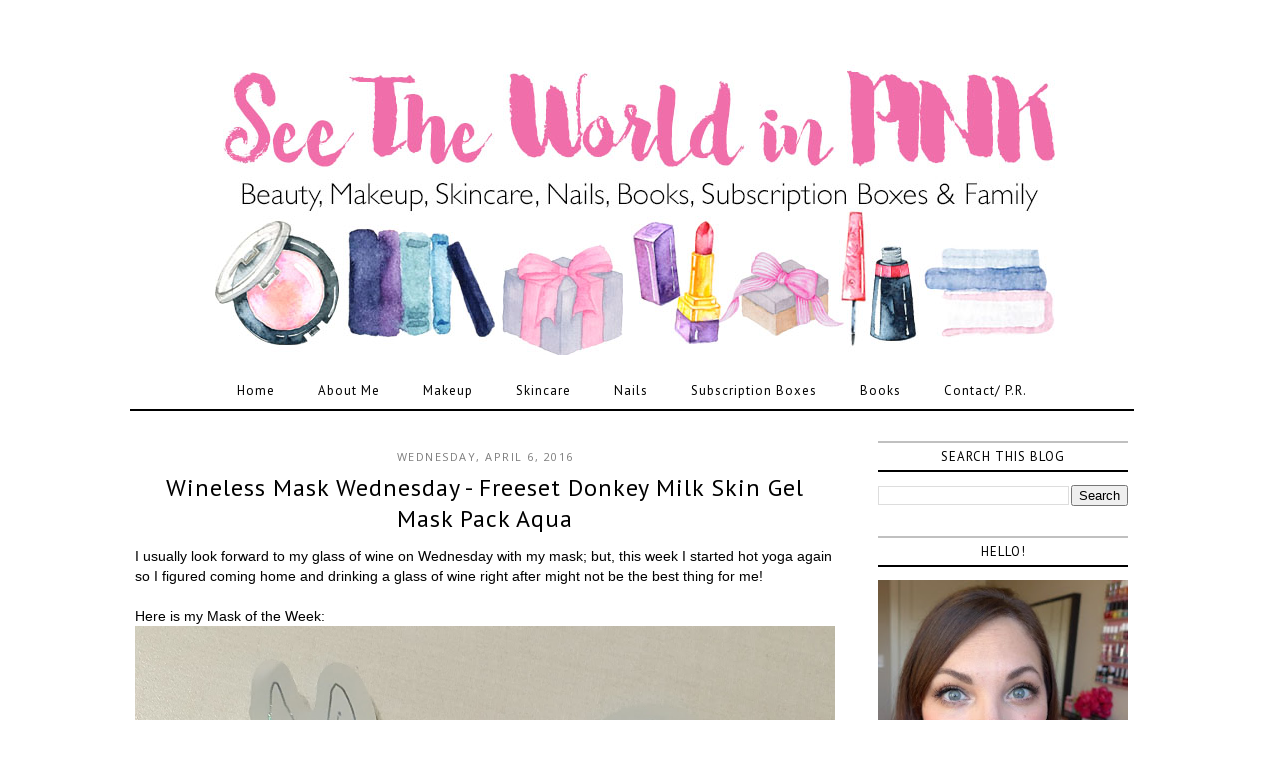

--- FILE ---
content_type: text/html; charset=UTF-8
request_url: http://www.seetheworldinpink.ca/2016/04/wineless-mask-wednesday-freeset-donkey.html
body_size: 25625
content:
<!DOCTYPE html>
<html class='v2' dir='ltr' xmlns='http://www.w3.org/1999/xhtml' xmlns:b='http://www.google.com/2005/gml/b' xmlns:data='http://www.google.com/2005/gml/data' xmlns:expr='http://www.google.com/2005/gml/expr'>
<head>
<link href='https://www.blogger.com/static/v1/widgets/335934321-css_bundle_v2.css' rel='stylesheet' type='text/css'/>
<meta content='4d7db43f0bacc7e23d1f7dfc5554ffd1' name='p:domain_verify'/>
<link href='//maxcdn.bootstrapcdn.com/font-awesome/4.2.0/css/font-awesome.min.css' rel='stylesheet'/>
<meta content='width=1100' name='viewport'/>
<meta content='text/html; charset=UTF-8' http-equiv='Content-Type'/>
<meta content='blogger' name='generator'/>
<link href='http://www.seetheworldinpink.ca/favicon.ico' rel='icon' type='image/x-icon'/>
<link href='http://www.seetheworldinpink.ca/2016/04/wineless-mask-wednesday-freeset-donkey.html' rel='canonical'/>
<link rel="alternate" type="application/atom+xml" title="See the World in PINK - Atom" href="http://www.seetheworldinpink.ca/feeds/posts/default" />
<link rel="alternate" type="application/rss+xml" title="See the World in PINK - RSS" href="http://www.seetheworldinpink.ca/feeds/posts/default?alt=rss" />
<link rel="service.post" type="application/atom+xml" title="See the World in PINK - Atom" href="https://www.blogger.com/feeds/8512747482019905477/posts/default" />

<link rel="alternate" type="application/atom+xml" title="See the World in PINK - Atom" href="http://www.seetheworldinpink.ca/feeds/4003971657293813299/comments/default" />
<!--Can't find substitution for tag [blog.ieCssRetrofitLinks]-->
<link href='https://blogger.googleusercontent.com/img/b/R29vZ2xl/AVvXsEiK7o3Lp2-61hfpdEWMH7cB_hyphenhyphen0Oe-UnlyJcsGt4SAeJIB_iaJV_knlhRVKcXy7lbUnEqWWBsCa7F99GTLSdFUuk-DM7da6RdBYZ5EsbLuDJYuq7yYXQP71lB6r_bRmuUI4fblL7HWOQB9m/s1600/20160406_204105.jpg' rel='image_src'/>
<meta content='http://www.seetheworldinpink.ca/2016/04/wineless-mask-wednesday-freeset-donkey.html' property='og:url'/>
<meta content='Wineless Mask Wednesday - Freeset Donkey Milk Skin Gel Mask Pack Aqua' property='og:title'/>
<meta content='I usually look forward to my glass of wine on Wednesday with my mask; but, this week I started hot yoga again so I figured coming home and d...' property='og:description'/>
<meta content='https://blogger.googleusercontent.com/img/b/R29vZ2xl/AVvXsEiK7o3Lp2-61hfpdEWMH7cB_hyphenhyphen0Oe-UnlyJcsGt4SAeJIB_iaJV_knlhRVKcXy7lbUnEqWWBsCa7F99GTLSdFUuk-DM7da6RdBYZ5EsbLuDJYuq7yYXQP71lB6r_bRmuUI4fblL7HWOQB9m/w1200-h630-p-k-no-nu/20160406_204105.jpg' property='og:image'/>
<title>Wineless Mask Wednesday - Freeset Donkey Milk Skin Gel Mask Pack Aqua | See the World in PINK</title>
<style type='text/css'>@font-face{font-family:'Open Sans';font-style:normal;font-weight:400;font-stretch:100%;font-display:swap;src:url(//fonts.gstatic.com/s/opensans/v44/memSYaGs126MiZpBA-UvWbX2vVnXBbObj2OVZyOOSr4dVJWUgsjZ0B4taVIUwaEQbjB_mQ.woff2)format('woff2');unicode-range:U+0460-052F,U+1C80-1C8A,U+20B4,U+2DE0-2DFF,U+A640-A69F,U+FE2E-FE2F;}@font-face{font-family:'Open Sans';font-style:normal;font-weight:400;font-stretch:100%;font-display:swap;src:url(//fonts.gstatic.com/s/opensans/v44/memSYaGs126MiZpBA-UvWbX2vVnXBbObj2OVZyOOSr4dVJWUgsjZ0B4kaVIUwaEQbjB_mQ.woff2)format('woff2');unicode-range:U+0301,U+0400-045F,U+0490-0491,U+04B0-04B1,U+2116;}@font-face{font-family:'Open Sans';font-style:normal;font-weight:400;font-stretch:100%;font-display:swap;src:url(//fonts.gstatic.com/s/opensans/v44/memSYaGs126MiZpBA-UvWbX2vVnXBbObj2OVZyOOSr4dVJWUgsjZ0B4saVIUwaEQbjB_mQ.woff2)format('woff2');unicode-range:U+1F00-1FFF;}@font-face{font-family:'Open Sans';font-style:normal;font-weight:400;font-stretch:100%;font-display:swap;src:url(//fonts.gstatic.com/s/opensans/v44/memSYaGs126MiZpBA-UvWbX2vVnXBbObj2OVZyOOSr4dVJWUgsjZ0B4jaVIUwaEQbjB_mQ.woff2)format('woff2');unicode-range:U+0370-0377,U+037A-037F,U+0384-038A,U+038C,U+038E-03A1,U+03A3-03FF;}@font-face{font-family:'Open Sans';font-style:normal;font-weight:400;font-stretch:100%;font-display:swap;src:url(//fonts.gstatic.com/s/opensans/v44/memSYaGs126MiZpBA-UvWbX2vVnXBbObj2OVZyOOSr4dVJWUgsjZ0B4iaVIUwaEQbjB_mQ.woff2)format('woff2');unicode-range:U+0307-0308,U+0590-05FF,U+200C-2010,U+20AA,U+25CC,U+FB1D-FB4F;}@font-face{font-family:'Open Sans';font-style:normal;font-weight:400;font-stretch:100%;font-display:swap;src:url(//fonts.gstatic.com/s/opensans/v44/memSYaGs126MiZpBA-UvWbX2vVnXBbObj2OVZyOOSr4dVJWUgsjZ0B5caVIUwaEQbjB_mQ.woff2)format('woff2');unicode-range:U+0302-0303,U+0305,U+0307-0308,U+0310,U+0312,U+0315,U+031A,U+0326-0327,U+032C,U+032F-0330,U+0332-0333,U+0338,U+033A,U+0346,U+034D,U+0391-03A1,U+03A3-03A9,U+03B1-03C9,U+03D1,U+03D5-03D6,U+03F0-03F1,U+03F4-03F5,U+2016-2017,U+2034-2038,U+203C,U+2040,U+2043,U+2047,U+2050,U+2057,U+205F,U+2070-2071,U+2074-208E,U+2090-209C,U+20D0-20DC,U+20E1,U+20E5-20EF,U+2100-2112,U+2114-2115,U+2117-2121,U+2123-214F,U+2190,U+2192,U+2194-21AE,U+21B0-21E5,U+21F1-21F2,U+21F4-2211,U+2213-2214,U+2216-22FF,U+2308-230B,U+2310,U+2319,U+231C-2321,U+2336-237A,U+237C,U+2395,U+239B-23B7,U+23D0,U+23DC-23E1,U+2474-2475,U+25AF,U+25B3,U+25B7,U+25BD,U+25C1,U+25CA,U+25CC,U+25FB,U+266D-266F,U+27C0-27FF,U+2900-2AFF,U+2B0E-2B11,U+2B30-2B4C,U+2BFE,U+3030,U+FF5B,U+FF5D,U+1D400-1D7FF,U+1EE00-1EEFF;}@font-face{font-family:'Open Sans';font-style:normal;font-weight:400;font-stretch:100%;font-display:swap;src:url(//fonts.gstatic.com/s/opensans/v44/memSYaGs126MiZpBA-UvWbX2vVnXBbObj2OVZyOOSr4dVJWUgsjZ0B5OaVIUwaEQbjB_mQ.woff2)format('woff2');unicode-range:U+0001-000C,U+000E-001F,U+007F-009F,U+20DD-20E0,U+20E2-20E4,U+2150-218F,U+2190,U+2192,U+2194-2199,U+21AF,U+21E6-21F0,U+21F3,U+2218-2219,U+2299,U+22C4-22C6,U+2300-243F,U+2440-244A,U+2460-24FF,U+25A0-27BF,U+2800-28FF,U+2921-2922,U+2981,U+29BF,U+29EB,U+2B00-2BFF,U+4DC0-4DFF,U+FFF9-FFFB,U+10140-1018E,U+10190-1019C,U+101A0,U+101D0-101FD,U+102E0-102FB,U+10E60-10E7E,U+1D2C0-1D2D3,U+1D2E0-1D37F,U+1F000-1F0FF,U+1F100-1F1AD,U+1F1E6-1F1FF,U+1F30D-1F30F,U+1F315,U+1F31C,U+1F31E,U+1F320-1F32C,U+1F336,U+1F378,U+1F37D,U+1F382,U+1F393-1F39F,U+1F3A7-1F3A8,U+1F3AC-1F3AF,U+1F3C2,U+1F3C4-1F3C6,U+1F3CA-1F3CE,U+1F3D4-1F3E0,U+1F3ED,U+1F3F1-1F3F3,U+1F3F5-1F3F7,U+1F408,U+1F415,U+1F41F,U+1F426,U+1F43F,U+1F441-1F442,U+1F444,U+1F446-1F449,U+1F44C-1F44E,U+1F453,U+1F46A,U+1F47D,U+1F4A3,U+1F4B0,U+1F4B3,U+1F4B9,U+1F4BB,U+1F4BF,U+1F4C8-1F4CB,U+1F4D6,U+1F4DA,U+1F4DF,U+1F4E3-1F4E6,U+1F4EA-1F4ED,U+1F4F7,U+1F4F9-1F4FB,U+1F4FD-1F4FE,U+1F503,U+1F507-1F50B,U+1F50D,U+1F512-1F513,U+1F53E-1F54A,U+1F54F-1F5FA,U+1F610,U+1F650-1F67F,U+1F687,U+1F68D,U+1F691,U+1F694,U+1F698,U+1F6AD,U+1F6B2,U+1F6B9-1F6BA,U+1F6BC,U+1F6C6-1F6CF,U+1F6D3-1F6D7,U+1F6E0-1F6EA,U+1F6F0-1F6F3,U+1F6F7-1F6FC,U+1F700-1F7FF,U+1F800-1F80B,U+1F810-1F847,U+1F850-1F859,U+1F860-1F887,U+1F890-1F8AD,U+1F8B0-1F8BB,U+1F8C0-1F8C1,U+1F900-1F90B,U+1F93B,U+1F946,U+1F984,U+1F996,U+1F9E9,U+1FA00-1FA6F,U+1FA70-1FA7C,U+1FA80-1FA89,U+1FA8F-1FAC6,U+1FACE-1FADC,U+1FADF-1FAE9,U+1FAF0-1FAF8,U+1FB00-1FBFF;}@font-face{font-family:'Open Sans';font-style:normal;font-weight:400;font-stretch:100%;font-display:swap;src:url(//fonts.gstatic.com/s/opensans/v44/memSYaGs126MiZpBA-UvWbX2vVnXBbObj2OVZyOOSr4dVJWUgsjZ0B4vaVIUwaEQbjB_mQ.woff2)format('woff2');unicode-range:U+0102-0103,U+0110-0111,U+0128-0129,U+0168-0169,U+01A0-01A1,U+01AF-01B0,U+0300-0301,U+0303-0304,U+0308-0309,U+0323,U+0329,U+1EA0-1EF9,U+20AB;}@font-face{font-family:'Open Sans';font-style:normal;font-weight:400;font-stretch:100%;font-display:swap;src:url(//fonts.gstatic.com/s/opensans/v44/memSYaGs126MiZpBA-UvWbX2vVnXBbObj2OVZyOOSr4dVJWUgsjZ0B4uaVIUwaEQbjB_mQ.woff2)format('woff2');unicode-range:U+0100-02BA,U+02BD-02C5,U+02C7-02CC,U+02CE-02D7,U+02DD-02FF,U+0304,U+0308,U+0329,U+1D00-1DBF,U+1E00-1E9F,U+1EF2-1EFF,U+2020,U+20A0-20AB,U+20AD-20C0,U+2113,U+2C60-2C7F,U+A720-A7FF;}@font-face{font-family:'Open Sans';font-style:normal;font-weight:400;font-stretch:100%;font-display:swap;src:url(//fonts.gstatic.com/s/opensans/v44/memSYaGs126MiZpBA-UvWbX2vVnXBbObj2OVZyOOSr4dVJWUgsjZ0B4gaVIUwaEQbjA.woff2)format('woff2');unicode-range:U+0000-00FF,U+0131,U+0152-0153,U+02BB-02BC,U+02C6,U+02DA,U+02DC,U+0304,U+0308,U+0329,U+2000-206F,U+20AC,U+2122,U+2191,U+2193,U+2212,U+2215,U+FEFF,U+FFFD;}@font-face{font-family:'PT Sans';font-style:normal;font-weight:400;font-display:swap;src:url(//fonts.gstatic.com/s/ptsans/v18/jizaRExUiTo99u79D0-ExcOPIDUg-g.woff2)format('woff2');unicode-range:U+0460-052F,U+1C80-1C8A,U+20B4,U+2DE0-2DFF,U+A640-A69F,U+FE2E-FE2F;}@font-face{font-family:'PT Sans';font-style:normal;font-weight:400;font-display:swap;src:url(//fonts.gstatic.com/s/ptsans/v18/jizaRExUiTo99u79D0aExcOPIDUg-g.woff2)format('woff2');unicode-range:U+0301,U+0400-045F,U+0490-0491,U+04B0-04B1,U+2116;}@font-face{font-family:'PT Sans';font-style:normal;font-weight:400;font-display:swap;src:url(//fonts.gstatic.com/s/ptsans/v18/jizaRExUiTo99u79D0yExcOPIDUg-g.woff2)format('woff2');unicode-range:U+0100-02BA,U+02BD-02C5,U+02C7-02CC,U+02CE-02D7,U+02DD-02FF,U+0304,U+0308,U+0329,U+1D00-1DBF,U+1E00-1E9F,U+1EF2-1EFF,U+2020,U+20A0-20AB,U+20AD-20C0,U+2113,U+2C60-2C7F,U+A720-A7FF;}@font-face{font-family:'PT Sans';font-style:normal;font-weight:400;font-display:swap;src:url(//fonts.gstatic.com/s/ptsans/v18/jizaRExUiTo99u79D0KExcOPIDU.woff2)format('woff2');unicode-range:U+0000-00FF,U+0131,U+0152-0153,U+02BB-02BC,U+02C6,U+02DA,U+02DC,U+0304,U+0308,U+0329,U+2000-206F,U+20AC,U+2122,U+2191,U+2193,U+2212,U+2215,U+FEFF,U+FFFD;}</style>
<style id='page-skin-1' type='text/css'><!--
/*
-----------------------------------------------
Premium Premade Blogger Template
Name:     Kings and Queens
Version:  2.0
Designer: Fab Fleur Studio
URL:      https://www.etsy.com/shop/FabFleurStudio
----------------------------------------------- */
/* Variable definitions
====================
<Variable name="keycolor" description="Main Color" type="color" default="#ffffff"/>
<Group description="Page Text" selector="body">
<Variable name="body.font" description="Font" type="font" default="normal normal 12px Arial, Tahoma, Helvetica, FreeSans, sans-serif"/>
<Variable name="body.text.color" description="Text Color" type="color" default="#000000"/>
<Variable name="image.text.color" description="Image Caption Text Color" type="color" default="#000000"/>
</Group>
<Group description="Backgrounds" selector=".body-fauxcolumns-outer">
<Variable name="body.background.color" description="Outer Background" type="color" default="#ffffff"/>
<Variable name="content.background.color" description="Main Background" type="color" default="#ffffff"/>
<Variable name="header.background.color" description="Header Background" type="color" default="transparent"/>
<Variable name="body.rule.color" description="Separator Line Color" type="color" default="#000000"/>
<Variable name="footer.border.color" description="Bottom Border Color" type="color" default="#000000"/>
</Group>
<Group description="Links" selector=".main-outer">
<Variable name="link.color" description="Link Color" type="color" default="#7c7c7c"/>
<Variable name="link.visited.color" description="Visited Color" type="color" default="#7c7c7c"/>
<Variable name="link.hover.color" description="Hover Color" type="color" default="#000000"/>
</Group>
<Group description="Blog Header" selector=".Header">
<Variable name="header.font" description="Title Font" type="font" default="normal normal 60px Arial, Tahoma, Helvetica, FreeSans, sans-serif"/>
<Variable name="header.text.color" description="Title Color" type="color" default="#000000" />
<Variable name="description.font" description="Description Font" type="font" default="normal normal 60px Arial, Tahoma, Helvetica, FreeSans, sans-serif"/>
<Variable name="description.text.color" description="Description Color" type="color" default="#7c7c7c" />
</Group>
<Group description="Menu bar" selector=".PageList, #cssnav">
<Variable name="tabs.font" description="Font" type="font" default="normal normal 14px Arial, Tahoma, Helvetica, FreeSans, sans-serif"/>
<Variable name="tabs.text.color" description="Text Color" type="color" default="#000000"/>
<Variable name="tabs.selected.text.color" description="Selected Color" type="color" default="#000000"/>
<Variable name="tabs.border.bottom.color" description="Border Bottom Color" type="color" default="#000000"/>
<Variable name="tabs.border.hover.color" description="Hover Border Color" type="color" default="#000000"/>
</Group>
<Group description="Top Navigation" selector=".navtop">
<Variable name="navtop.bg.color" description="Background Color" type="color" default="#000000"/>
<Variable name="navtop.border.color" description="Bottom Border Color" type="color" default="#000000"/>
<Variable name="search.bg.color" description="Search Background Color" type="color" default="#f3f3f3"/>
<Variable name="search.border.color" description="Search Border Color" type="color" default="#f3f3f3"/>
<Variable name="search.button.color" description="Search Button Text Color" type="color" default="#c0c0c0"/>
</Group>
<Group description="Top Navigation Icons" selector=".navtop">
<Variable name="social.icons.font" description="Font" type="font" default="normal normal 15px Arial, Tahoma, Helvetica, FreeSans, sans-serif"/>
<Variable name="social.icons.color" description="Icons Color" type="color" default="#000000"/>
<Variable name="social.icons.hover.color" description="Icons Hover Color" type="color" default="#b3b3b3"/>
</Group>
<Group description="Sidebar" selector=".sidebar h2">
<Variable name="sidebar.title.color" description="Title Color" type="color" default="#000000"/>
<Variable name="sidebar.background.color" description="Background Color" type="color" default="#ffffff"/>
<Variable name="sidebar.border.top.color" description="Border Top Color" type="color" default="#c0c0c0"/>
<Variable name="sidebar.border.bottom.color" description="Border Bottom Color" type="color" default="#000000"/>
<Variable name="widget.alternate.text.color" description="Alternate Color" type="color" default="#000000"/>
</Group>
<Group description="Post Title" selector="h3.post-title, .comments h4">
<Variable name="post.title.font" description="Font" type="font" default="normal normal 22px Arial, Tahoma, Helvetica, FreeSans, sans-serif"/>
<Variable name="post.title.link.color" description="Link Color" type="color" default="#000000"/>
<Variable name="post.title.hover.color" description="Link Hover Color" type="color" default="#c0c0c0"/>
<Variable name="post.title.color" description="Color on Post Page" type="color" default="#000000"/>
</Group>
<Group description="Date Header" selector=".date-header">
<Variable name="date.header.font" description="Font" type="font" default="normal normal 22px Arial, Tahoma, Helvetica, FreeSans, sans-serif"/>
<Variable name="date.header.color" description="Text Color" type="color" default="#000000"/>
<Variable name="date.header.background.color" description="Background Color" type="color" default="transparent"/>
</Group>
<Group description="Read More" selector=".jump-link">
<Variable name="jump.link.text.color" description="Text Color" type="color" default="#ffffff"/>
<Variable name="jump.link.bg.color" description="Background Color" type="color" default="#000000"/>
<Variable name="jump.link.border.color" description="Border Color" type="color" default="#000000"/>
<Variable name="jump.link.text.hover.color" description="Hover Text Color" type="color" default="#000000"/>
<Variable name="jump.link.bg.hover.color" description="Hover Background Color" type="color" default="#e3e3e3"/>
</Group>
<Group description="Share Buttons" selector=".share-links">
<Variable name="share.buttons.font" description="Font" type="font" default="normal normal 15px Arial, Tahoma, Helvetica, FreeSans, sans-serif"/>
<Variable name="share.buttons.color" description="Icons Color" type="color" default="#000000"/>
<Variable name="share.buttons.hover.color" description="Icons Hover Color" type="color" default="#b3b3b3"/>
</Group>
<Group description="Post Footer" selector=".post-footer">
<Variable name="post.footer.font" description="Font" type="font" default="normal normal 12px Arial, Tahoma, Helvetica, FreeSans, sans-serif"/>
<Variable name="post.footer.text.color" description="Text Color" type="color" default="#666666"/>
<Variable name="post.footer.border.top.color" description="Top Border Color" type="color" default="#c9c9c9"/>
<Variable name="post.footer.border.bottom.color" description="Bottom Border Color" type="color" default="#000000"/>
</Group>
<Group description="Fonts" selector=".content-inner">
<Variable name="sidebar.title.font" description="Sidebar Title Font" type="font" default="normal bold 11px Arial, Tahoma, Helvetica, FreeSans, sans-serif"/>
<Variable name="jump.link.font" description="Read More Font" type="font" default="normal normal 12px Arial, Tahoma, Helvetica, FreeSans, sans-serif"/>
<Variable name="footer.text.font" description="Footer and Blog Pager Font" type="font" default="normal normal 12px Arial, Tahoma, Helvetica, FreeSans, sans-serif"/>
<Variable name="label.link.list.font" description="Label and Link List Font" type="font" default="normal normal 12px Arial, Tahoma, Helvetica, FreeSans, sans-serif"/>
<Variable name="back.icon.font" description="Back to Top Font" type="font" default="normal normal 14px Calibri"/>
</Group>
<Group description="Blog Pager" selector=".blog-pager">
<Variable name="pager.text.color" description="Text Color" type="color" default="#ffffff"/>
<Variable name="pager.bg.color" description="Background Color" type="color" default="#000000"/>
<Variable name="pager.border.color" description="Border Color" type="color" default="#000000"/>
<Variable name="pager.text.hover.color" description="Text Hover Color" type="color" default="#000000"/>
<Variable name="pager.bg.hover.color" description="Background Hover Color" type="color" default="#e3e3e3"/>
</Group>
<Group description="Social Buttons" selector="#socialIcons">
<Variable name="social.buttons.font" description="Font" type="font" default="normal normal 15px Arial, Tahoma, Helvetica, FreeSans, sans-serif"/>
<Variable name="social.buttons.color" description="Icons Color" type="color" default="#000000"/>
<Variable name="social.buttons.hover.color" description="Icons Hover Color" type="color" default="#b3b3b3"/>
</Group>
<Group description="Search Box" selector="#search">
<Variable name="s.border.color" description="Border Color" type="color" default="#c0c0c0"/>
<Variable name="s.button.text.color" description="Button Text Color" type="color" default="#000000"/>
<Variable name="s.button.bg.color" description="Button Background Color" type="color" default="#f3f3f3"/>
<Variable name="s.text.hover.color" description="Hover Text Color" type="color" default="#000000"/>
<Variable name="s.bg.hover.color" description="Hover Background Color" type="color" default="#ffffff"/>
</Group>
<Group description="Email Box" selector=".FollowByEmail .follow-by-email-inner">
<Variable name="email.border.color" description="Border Color" type="color" default="#000000"/>
<Variable name="email.button.text.color" description="Button Text Color" type="color" default="#ffffff"/>
<Variable name="email.button.bg.color" description="Button Background Color" type="color" default="#000000"/>
<Variable name="email.text.hover.color" description="Hover Text Color" type="color" default="#000000"/>
<Variable name="email.bg.hover.color" description="Hover Background Color" type="color" default="#ffffff"/>
</Group>
<Group description="Labels and Links" selector=".label-size span, .list-label-widget-content li">
<Variable name="label.text.color" description="Text Color" type="color" default="#000000"/>
<Variable name="label.bg.color" description="Background Color" type="color" default="#e3e3e3"/>
<Variable name="label.border.color" description="Border Color" type="color" default="#e3e3e3"/>
<Variable name="label.hover.text.color" description="Hover Text Color" type="color" default="#ffffff"/>
<Variable name="label.bg.hover.color" description="Hover Background Color" type="color" default="#000000"/>
</Group>
<Group description="Back to Top" selector=".backtotop">
<Variable name="back.text.color" description="Text Color" type="color" default="#000000"/>
<Variable name="back.bg.color" description="Background Color" type="color" default="transparent"/>
<Variable name="back.border.color" description="Border Color" type="color" default="transparent"/>
<Variable name="back.hover.text.color" description="Hover Text Color" type="color" default="#000000"/>
<Variable name="back.bg.hover.color" description="Hover Background Color" type="color" default="transparent"/>
</Group>
<Variable name="body.background" description="Body Background" type="background" color="#ffffff" default="$(color) none        repeat scroll top left"/>
<Variable name="body.background.override" description="Body Background Override" type="string" default=""/>
<Variable name="body.background.gradient.cap" description="Body Gradient Cap" type="url"           default="url(//www.blogblog.com/1kt/simple/gradients_light.png)"/>
<Variable name="body.background.gradient.tile" description="Body Gradient Tile" type="url" default="url(//www.blogblog.com/1kt/simple/body_gradient_tile_light.png)"/>
<Variable name="content.background.color.selector" description="Content Background Color Selector" type="string" default=".content-inner"/>
<Variable name="content.padding" description="Content Padding" type="length" default="10px"/>
<Variable name="content.padding.horizontal" description="Content Horizontal Padding" type="length" default="10px"/>
<Variable name="content.shadow.spread" description="Content Shadow Spread" type="length" default="40px"/>
<Variable name="content.shadow.spread.webkit" description="Content Shadow Spread (WebKit)" type="length" default="5px"/>
<Variable name="content.shadow.spread.ie" description="Content Shadow Spread (IE)" type="length" default="10px"/>
<Variable name="main.border.width" description="Main Border Width" type="length" default="0"/>
<Variable name="header.background.gradient" description="Header Gradient" type="url" default="none"/>
<Variable name="header.shadow.offset.left" description="Header Shadow Offset Left" type="length" default="-1px"/>
<Variable name="header.shadow.offset.top" description="Header Shadow Offset Top" type="length" default="-1px"/>
<Variable name="header.shadow.spread" description="Header Shadow Spread" type="length" default="1px"/>
<Variable name="header.padding" description="Header Padding" type="length" default="30px"/>
<Variable name="header.border.size" description="Header Border Size" type="length" default="1px"/>
<Variable name="header.bottom.border.size" description="Header Bottom Border Size" type="length" default="1px"/>
<Variable name="header.border.horizontalsize" description="Header Horizontal Border Size" type="length" default="0"/>
<Variable name="description.text.size" description="Description Text Size" type="string" default="140%"/>
<Variable name="tabs.margin.top" description="Tabs Margin Top" type="length" default="0" />
<Variable name="tabs.margin.side" description="Tabs Side Margin" type="length" default="30px" />
<Variable name="tabs.background.gradient" description="Tabs Background Gradient" type="url" default="url(//www.blogblog.com/1kt/simple/gradients_light.png)"/>
<Variable name="tabs.border.width" description="Tabs Border Width" type="length" default="1px"/>
<Variable name="tabs.bevel.border.width" description="Tabs Bevel Border Width" type="length" default="1px"/>
<Variable name="date.header.padding" description="Date Header Padding" type="string" default="inherit"/>
<Variable name="date.header.letterspacing" description="Date Header Letter Spacing" type="string" default="inherit"/>
<Variable name="date.header.margin" description="Date Header Margin" type="string" default="inherit"/>
<Variable name="post.margin.bottom" description="Post Bottom Margin" type="length" default="25px"/>
<Variable name="image.border.small.size" description="Image Border Small Size" type="length" default="2px"/>
<Variable name="image.border.large.size" description="Image Border Large Size" type="length" default="5px"/>
<Variable name="page.width.selector" description="Page Width Selector" type="string" default=".region-inner"/>
<Variable name="page.width" description="Page Width" type="string" default="auto"/>
<Variable name="main.section.margin" description="Main Section Margin" type="length" default="15px"/>
<Variable name="main.padding" description="Main Padding" type="length" default="15px"/>
<Variable name="main.padding.top" description="Main Padding Top" type="length" default="30px"/>
<Variable name="main.padding.bottom" description="Main Padding Bottom" type="length" default="30px"/>
<Variable name="mobile.background.overlay" description="Mobile Background Overlay" type="string" default="transparent none repeat scroll top left"/>
<Variable name="mobile.background.size" description="Mobile Background Size" type="string" default="auto"/>
<Variable name="mobile.button.color" description="Mobile Button Color" type="color" default="#ffffff" />
<Variable name="startSide" description="Side where text starts in blog language" type="automatic" default="left"/>
<Variable name="endSide" description="Side where text ends in blog language" type="automatic" default="right"/>
*/
/* Content
----------------------------------------------- */
body {
font: normal normal 13px Arial, Tahoma, Helvetica, FreeSans, sans-serif;
color: #000000;
background: #ffffff none repeat scroll top left;
padding: 0 0 0 0;
}
html body .region-inner {
min-width: 0;
max-width: 100%;
width: auto;
}
a:link {
color: #999999;
text-decoration:none;
}
a:visited {
color: #999999;
text-decoration:none;
}
a:hover {
color: #000000;
text-decoration:none;
}
a {
transition: 0.2s ease-out;
-o-transition: 0.2s ease-out;
-ms-transition: 0.2s ease-out;
-moz-transition: 0.2s ease-out;
-webkit-transition: 0.2s ease-out;
}
.body-fauxcolumn-outer .fauxcolumn-inner {
background: transparent none repeat scroll top left;
_background-image: none;
}
.body-fauxcolumn-outer .cap-top {
position: absolute;
z-index: 1;
height: 400px;
width: 100%;
background: #ffffff none repeat scroll top left;
}
.body-fauxcolumn-outer .cap-top .cap-left {
width: 100%;
background: transparent none repeat-x scroll top left;
_background-image: none;
}
.content-inner {
padding: 10px 40px;
}
.content-inner {
background-color: #ffffff;
}
/* Header
----------------------------------------------- */
.header-outer {
background: transparent none repeat-x scroll 0 -400px;
_background-image: none;
text-align: center;
}
#header-inner img {
margin: 0 auto !important;
}
#header-inner {
text-align:center !important;
}
.header-inner {
margin-bottom: 14px;
}
.Header h1 {
font: normal normal 105px Georgia, Utopia, 'Palatino Linotype', Palatino, serif;
color: #000000;
letter-spacing: 4px;
padding: 2px;
margin-top: 40px;
margin-bottom: 0px;
}
.Header h1 a {
color: #000000;
}
.Header .description {
font: normal normal 18px Open Sans;
color: #c0c0c0;
position: relative;
top:-35px;
letter-spacing:2px;
}
.header-inner .Header .titlewrapper {
padding: 22px 0 22px;
}
.header-inner .Header .descriptionwrapper {
padding: 0 0;
}
.Header .descriptionwrapper {
margin-bottom: 10px !important;
}
/* Tabs
----------------------------------------------- */
.PageList {text-align:center;
letter-spacing: 1px;
width:100%;
margin:0px;
}
.PageList li {
display:inline !important;
float:none !important;
}
.tabs-inner .PageList li a {
padding: 10px 22px !important;
margin-left: -3px;
margin-right: -3px;
}
.tabs-inner .widget ul {
background-color: #fff;
border-bottom: 2px solid #000000;
margin-top: 0;
margin-left: -22px !important;
margin-right: -6px !important;
}
.tabs-inner .widget li a {
border-top: 0;
margin-top: 3px;
display: inline-block;
padding: .6em 1em;
font: normal normal 13px PT Sans;
color: #000000;
border-left: none;
border-right: none;
}
.tabs-inner .widget li.selected a, .tabs-inner .widget li a:hover {
background-color: transparent;
border-top: 0 #000000;
color: #000000;
text-decoration: none;
}
/* NavTop
----------------------------------------------- */
#cssmenu {
background: #ffffff;
border-top: 0px solid transparent;
border-bottom: 2px solid #000000;
height: 34px;
padding: 2px 10px;
margin:0;
position:fixed;
top:0;
left:0;
right:0;
z-index: 99999;
}
#navcenter2 {
padding: 0 0;
}
.socialIcons2 a {
color: #000000;
font: normal normal 15px Arial, Tahoma, Helvetica, FreeSans, sans-serif;
padding: 2px 2px;
margin: 0px 2px;
transition: 0.2s ease-out;
-o-transition: 0.2s ease-out;
-ms-transition: 0.2s ease-out;
-moz-transition: 0.2s ease-out;
-webkit-transition: 0.2s ease-out;
}
.socialIcons2 a:hover {
color:#c0c0c0;
}
#search2 {width:200px;
display:inline;
float:right!important;
margin-right: 55px;
}
#searchthis2 {padding: 0px 0px;
margin: 2px 0px;
}
#search-box2 {background: #ffffff;
border: 1px solid #000000;
color: #000000;
font-size: 11px;
font-style: normal;
text-transform:uppercase;
text-align:left;
letter-spacing: 0.5px;
width: 85%;
height: 26px;
padding: 0px 8px;
margin: 3px 0 0;
display:inline;
}
#search-btn2 {display:none;}
i.fa.fa-search {background: #ffffff;
color: #000000 !important;
font-size: 16px;
padding: 3px 4px;
margin: 0px 0px 0px -28px;
}
/* Columns
----------------------------------------------- */
.main-outer {
border-top: 0 solid #000000;
}
.fauxcolumn-left-outer .fauxcolumn-inner {
border-right: 0px solid #000000;
}
.fauxcolumn-right-outer .fauxcolumn-inner {
border-left: 0px solid #000000;
}
/* Sidebar
----------------------------------------------- */
h2 {margin: 0 0 1em 0;
font-weight: normal;
}
.sidebar h2 {
background-color: #ffffff;
border-top: 2px solid #c0c0c0;
border-bottom: 2px solid #000000;
color: #000000;
font: normal normal 13px PT Sans;
text-align: center !important;
text-transform: uppercase;
letter-spacing: 1px;
padding: 5px 2px;
}
.sidebar {font-size: 12px;
text-align:center;
}
.sidebar .widget {
border-bottom: none;
}
.sidebar .widget-content {
padding-bottom: 0px;
margin-top: 0px;
}
/* Date
----------------------------------------------- */
.date-header span {
background-color: #ffffff;
color: #7c7c7c;
font: normal normal 11px Open Sans;
padding: 0.4em;
letter-spacing: 1.5px;
margin: inherit;
}
.date-header {
text-transform: uppercase;
text-align: center;
margin: 0px 0px 2px 0px !important;
}
/* Posts
----------------------------------------------- */
.main-inner {
padding-top: 30px;
padding-bottom: 65px;
}
.main-inner .column-center-inner {
padding: 0 0;
}
.main-inner .column-center-inner .section {
margin: 0 1em;
}
.post {
margin: 0 0 30px 0;
}
h3.post-title {
color:#000000;
font: normal normal 24px PT Sans;
letter-spacing:1px;
text-align: center;
padding: 2px 2px;
margin: 2px 0px 2px;
}
h3.post-title a, h3.post-title a:visited {
color:#000000;
}
h3.post-title a:hover {
color:#c0c0c0;
}
.post-body {
font-size: 110%;
line-height: 1.4;
position: relative;
}
.post-body img, .post-body .tr-caption-container, .Profile img, .Image img,
.BlogList .item-thumbnail img {
padding: 0;
background: none;
border: none;
}
.post-body img, .post-body .tr-caption-container {
padding: 0;
}
.post-body .tr-caption-container {
color: #000000;
}
.post-header {margin: 0 0 10px; line-height: 1.6;}
table.tr-caption-container {padding-left:0px!important;
padding-right:0px!important;
margin-left:auto!important;
margin-right:auto!important;
}
td.tr-caption {padding-top: 4px;
}
.post-body img {
max-width: 100%;
height: auto;
display: block;
margin: auto;
}
.post-body a {margin-left:auto!important;
margin-right:auto!important;
}
/* Jump Link
----------------------------------------------- */
.jump-link {
font: normal normal 12px Open Sans;
letter-spacing: 0.8px;
text-align: center;
text-transform: uppercase;
padding: 9px 0px;
margin: 28px 0px;
}
.jump-link a {
background: #000000;
border: 2px solid #000000;
color: #ffffff;
letter-spacing: 0.8px;
padding: 6px 11px;
}
.jump-link a:hover {
background: #e3e3e3;
border: 2px solid #e3e3e3;
color: #000000;
}
/* Post Footer
----------------------------------------------- */
.post-footer {
background-color: #fff;
border-top: 2px dotted transparent;
border-bottom: 2px solid #000000;
color: #000000;
font: normal normal 11px Arial, Tahoma, Helvetica, FreeSans, sans-serif;
text-align: left;
text-transform: uppercase;
letter-spacing: 0.8px;
line-height: 1.6;
padding: 5px 0px;
margin: 20px 0px 0;
}
.comment-link {
border-right: 1px dotted #c9c9c9;
padding: 2px 12px 2px;
margin-top: 0px;
float: right;
}
.post-comment-link a {
color: #000000;
}
.post-comment-link a:hover {
color: #c0c0c0;
}
.share-links {
float: right;
padding: 2px 0px 8px;
margin-right: 2px;
margin-left: 2px;
}
.share-links a {
color: #000000;
font: normal normal 14px Arial, Tahoma, Helvetica, FreeSans, sans-serif;
padding: 5px 2px;
margin: 0px 0px;
}
.share-links a:hover {
color: #c0c0c0;
text-decoration:none;
}
a.facebook {margin-left:10px;
}
a.tumblr {margin-right:10px;
}
/* Comments
----------------------------------------------- */
.comments h4 {font: normal normal 24px PT Sans; font-size:16px; text-transform:uppercase; text-align:left;}
#comments .comment-author {padding-top:1.5em; border-top:1px solid #000000; background-position:0 1.5em;}
#comments .comment-author:first-child {padding-top: 0;border-top: none;
}
.avatar-image-container {margin: .2em 0 0;}
#comments .avatar-image-container img {-webkit-border-radius:50px; -moz-border-radius:50px; -o-border-radius:50px; border-radius:50px;}
.comments .comments-content .icon.blog-author {background-repeat: no-repeat; background-image: url([data-uri]);
}
.comments .comments-content .loadmore a {border-top:1px solid #000000;
border-bottom:1px solid #000000;
}
.comments .comments-content .comment {border-bottom: 2px solid #e3e3e3;}
.comments .comment-thread.inline-thread {background-color: #fff;}
.comments .continue {border-top: 2px solid #fff;}
.comments .comment-thread.inline-thread {background-color: #fbfbfb;
}
.comments .comment .comment-actions a:hover {text-decoration: none!important;}
.comments .avatar-image-container{
margin: 0px 10px 0px 0px;
padding: 0px 0px 0px 0px;
}
.comments .comments-content .comment-content {padding: 15px 0px;}
.comment-header {letter-spacing: 1px;
text-transform: uppercase;
font-weight: normal!important;
}
.comment-header a {color:#000000;}
.comments .comments-content .user a {color: #999999;
}
.comment-actions.secondary-text {
text-align: right!important;
float: right;
padding: 2px 4px 2px 8px;;
margin-top: -16px!important;
background: #aaa;
color: #fff;
-moz-border-radius: 2px;
-webkit-border-radius: 2px;
border-radius: 2px;
}
.comment-actions.secondary-text a {
color: #fff!important;
}
.comments .comment-thread.inline-thread {
background-color: #fbfbfb;
-moz-border-radius: 2px;
-webkit-border-radius: 2px;
border-radius: 2px;
}
.comments .continue {border-top: 1px solid #fff;}
.continue a {background: #aaa!important;
color: #fff!important;
font-weight: normal!important;
float: left;
padding: 2px 8px!important;
margin-top: -16px!important;
margin-bottom: 20px;
margin-left: 7px;
-moz-border-radius: 2px;
-webkit-border-radius: 2px;
border-radius: 2px;
}
span.datetime.secondary-text {
text-transform: none!important;
}
.comments .comments-content .comment {
margin-bottom: 20px;
}
/* Contact Form Style
---------------------------------------------- */
.contact-form-widget {width: 100%; max-width: 100%; margin: 0 auto;}
.contact-form-name, .contact-form-email, .contact-form-email-message {
width: 100%;
max-width: 100%;
margin-bottom: 10px;
}
input#ContactForm1_contact-form-name, input#ContactForm1_contact-form-email {
border: 1px solid #e2e2e2;
padding: 15px 5px 15px;
}
textarea#ContactForm1_contact-form-email-message {
border: 1px solid #e2e2e2;
padding: 15px 5px 15px;
}
.contact-form-button-submit {
background:  #000000;
border: 1px solid #000000 !important;
color: #ffffff;
width: 100%;
margin-bottom: 10px;
-moz-border-radius: 0px;
-webkit-border-radius: 0px;
border-radius: 0px;
cursor: pointer;
}
.contact-form-button-submit:hover{
background: #ffffff;
border: 1px solid #000000;
color: #000000;
}
input#ContactForm1_contact-form-submit, form {
text-transform: uppercase;
letter-spacing: 1px;
}
/* Profile
----------------------------------------------- */
.profile-img {display: block; float:left; width:250px; height:auto !important; padding-bottom: 7px; margin-left: 0px;}
.profile-data {margin:0; text-transform:uppercase; letter-spacing:0.6px; line-height:1.6em; text-align: ; display:none;}
.profile-datablock {letter-spacing: 0.3px; margin: 0 auto; text-align: initial;}
.profile-textblock {margin: 0.5em 0; line-height: 1.6em;}
.profile-link {background: #fff; font-size: 10px; letter-spacing: 0.8px; text-transform: uppercase; text-align: center; display: block; margin-top: 10px; padding-bottom: 8px; width: 250px;}
.profile-name-link {background-image:none !important; padding-left:0px; display: none;
}
/* Email Box
----------------------------------------------- */
.FollowByEmail .follow-by-email-inner .follow-by-email-address{
background: #fff;
border: 1px solid #000000 !important;
color: #000000;
font-weight: normal !important;
font-size: 12px;
letter-spacing: 0.6px;
text-transform: uppercase;
width: 99%;
height: 24px;
padding: 0px 4px 0px 8px;
margin-left:-2px;
}
.FollowByEmail .follow-by-email-inner .follow-by-email-submit {
background:  #000000;
border: 1px solid  #000000;
color: #ffffff;
font-size: 11px;
letter-spacing: 0.6px;
text-transform: uppercase;
width: 60px;
height: 26px;
padding: 2px 0px 2px 0px !important;
z-index: 0;
border-radius: 0px;
margin-right:-2px;
}
.follow-by-email-inner .follow-by-email-submit:hover{
background: #ffffff;
border: 1px solid  #000000;
color: #000000;
}
.widget-item-control {
margin-top: -20px!important;
}
/* Social Media Buttons
---------------------------------------------- */
.socialIcons a {
color: #000000;
font: normal normal 18px Arial, Tahoma, Helvetica, FreeSans, sans-serif;
padding: 2px 2px;
margin: 0px 2px;
transition: 0.2s ease-out;
-o-transition: 0.2s ease-out;
-ms-transition: 0.2s ease-out;
-moz-transition: 0.2s ease-out;
-webkit-transition: 0.2s ease-out;
}
.socialIcons a:hover {
color: #c0c0c0;
}
/* Widgets
----------------------------------------------- */
.widget .zippy {
color: #000000;
text-shadow: none;
}
.widget .popular-posts ul {
list-style: none;
}
.widget ul {
padding: 0px 0px 0px 0px
}
#BlogArchive1_ArchiveMenu {
border: 1px solid #000000;
color: #000000 !important;
font-size: 12px !important;
text-transform: uppercase;
margin: 10px 0px 20px;
padding: 5px 10px;
width: 100%;
clear: both;
float: none;
}
/* --- Popular Posts --- */
.PopularPosts img {opacity: 1;}
.PopularPosts img:hover {opacity: 0.8;}
.item-snippet {font-size: 10px;}
.PopularPosts .item-thumbnail {
float: none;
margin: 0 0px 2px 0;
}
.PopularPosts .item-thumbnail a {
clip: auto;
display: block;
width: 250px;
height: 200px;
margin: 0 0px 5px;
overflow: hidden;
}
.PopularPosts .item-title {
padding-bottom: .2em;
text-align: center;
}
.widget .widget-item-control a img {
width: 18px;
height: auto;
}
/* ----- Label Cloud Style ----- */
.label-size a, .label-size span {
background: #e3e3e3;
border: 1px solid #e3e3e3;
color: #000000;
font: normal normal 11px Open Sans;
letter-spacing: 0.6px;
text-transform: uppercase;
text-decoration: none !important;
padding: 4px 6px 4px 6px!important;
margin: 0 3px 3px 0;
opacity: 1 !important;
float: left;
}
.label-size a:hover {
background-color: #000000;
border: 1px solid #e3e3e3;
color: #ffffff;
text-decoration: none;
opacity: 1 !important;
}
/* ----- Label List Style ----- */
.list-label-widget-content li {
background: #e3e3e3;
border: 1px solid #e3e3e3;
font: normal normal 11px Open Sans;
letter-spacing: 0.6px;
text-transform: uppercase;
text-align: center;
list-style: none;
padding: 0px 0px;
margin: 3px 0px;
}
.list-label-widget-content li a, .list-label-widget-content span {
color: #000000;
padding: 6px 0px;
display: block;
}
.list-label-widget-content li:hover {
background-color: #000000;
border: 1px solid #e3e3e3;
}
.list-label-widget-content li a:hover {
color: #ffffff;
text-decoration: none;
}
/* ----- Link List ----- */
#LinkList1.widget.LinkList {
text-align: center;
text-transform: uppercase;
letter-spacing: 0.6px;
padding-bottom: 0px;
}
#LinkList1.widget.LinkList ul {
list-style: none !important;
}
#LinkList1.widget.LinkList ul li {
background: #e3e3e3;
border: 1px solid #e3e3e3;
padding: 0px 0px;
margin: 3px 0px;
}
#LinkList1.widget.LinkList a {
color: #000000;
font: normal normal 11px Open Sans;
padding: 6px 0px;
display: block;
}
#LinkList1.widget.LinkList ul li:hover {
background-color: #000000;
border: 1px solid #e3e3e3;
}
#LinkList1.widget.LinkList a:hover {
color: #ffffff;
text-decoration: none;
}
/* ----- Link List 2 ----- */
#LinkList2.widget.LinkList {
text-align: center;
}
#LinkList2.widget.LinkList ul {
list-style: none !important;
}
#LinkList2.widget.LinkList ul li {
background: rgba(255, 255, 255, 1);
border-bottom: none;
padding: 5px 2px;
margin: 2px 0px;
}
/* --- Other Gadgets --- */
#Stats1_content {
text-align: center !important;
}
#linkwithin_inner {
margin: 0 auto !important;
}
#linkwithin_inner.linkwithin_inner {
margin: 0 auto!important;
width: 100% !important;
}
.linkwithin_text {
text-transform: uppercase;
text-align: center !important;
font: normal normal 24px PT Sans;
font-size: 16px !important;
}
.quickedit {
display:none;
}
.Image img{
display: block;
margin-left: auto;
margin-right: auto;
}
/* Status Msg
---------------------------------------------- */
.status-msg-body {
color: #000 !important;
font-size: 11px;
letter-spacing: 0.6px;
text-transform: uppercase;
padding: 7px 0 4px 0 !important;
}
.status-msg-body a {
color: #888;
}
.status-msg-body a:hover {
color: #000;
text-decoration: none !important;
}
.status-msg-bg {
background: #f3f3f3;
opacity: 1 !important;
}
.status-msg-border {
border: 1px solid #f3f3f3 !important;
opacity: 1 !important;
}
.status-msg-wrap {
width: 100% !important;
margin: 0px auto 10px;
}
/* Accents
---------------------------------------------- */
.section-columns td.columns-cell {
border-left: 0px solid #000000;
}
.blog-pager {
background: none;
}
.blog-pager-older-link, .home-link, .blog-pager-newer-link {
background-color: #ffffff;
padding: 5px;
}
#blog-pager-older-link, #blog-pager-newer-link {
font: normal normal 12px Open Sans;
text-align: center;
letter-spacing: 0.8px;
text-transform:uppercase;
padding: 9px 0px;
}
#blog-pager-older-link a, #blog-pager-newer-link a {
background: #000000;
border: 2px solid #000000;
color: #ffffff;
padding: 5px 6px;
}
#blog-pager-older-link a:hover, #blog-pager-newer-link a:hover {
background: #000000;
border: 2px solid #000000;
color: #ffffff;
text-decoration: none !important;
}
/* ----- Selection Colors ----- */
::-moz-selection {
background-color: #e3e3e3 !important;
color: #fff;
}
::selection {
background-color: #e3e3e3 !important;
color: #fff;
}
/* ----- Back to Top Button ----- */
.backtotop {font: normal normal 36px Arial, Tahoma, Helvetica, FreeSans, sans-serif;
background-color: transparent;
border: 1px solid transparent;
color: #000000;
position: fixed;
bottom: 10px;
right: 10px;
padding: 8px 8px;
text-transform: uppercase;
letter-spacing: 1px;
z-index: 100;
}
.backtotop:link {
color: #000000;
}
.backtotop:hover {
background-color: transparent;
color: #000000;
text-decoration: none;
}
/* Footer
---------------------------------------------- */
.footer-outer {font: normal normal 12px Open Sans;
text-align: center !important;
text-transform: uppercase;
letter-spacing: 0.8px;
margin-bottom: -16px;
}
.footer-inner {
padding: 20px 0px 10px;
}
#copyright-credits {
background: #fff;
border-bottom: 6px solid #000000;
font: normal normal 12px Open Sans;
text-align: center !important;
text-transform: uppercase;
letter-spacing: 1px;
padding: 14px 0px;
margin-top: 10px;
z-index:9999 !important;
}
/* Removed Elements
---------------------------------------------- */
#navbar-iframe, .post-share-buttons, #Attribution1, .home-link, .feed-links,
.post-share-buttons.goog-inline-block {
display: none !important;
}
.mobile #Profile1, .mobile #cssnav {
display: none !important;
}
/* Mobile
----------------------------------------------- */
body.mobile  {background-size: auto;}
.mobile .body-fauxcolumn-outer {
background: transparent none repeat scroll top left;
}
.mobile .body-fauxcolumn-outer .cap-top {
background-size: 100% auto;
}
.mobile .content-outer {}
body.mobile .AdSense {
margin: 0 -0;
}
.mobile .header-outer {
border-bottom: 1px solid #e3e3e3;
}
.mobile #header-inner img {
margin-top: 45px !important;
}
.mobile .header-inner {padding-bottom: 14px;}
.mobile .Header h1 {padding: 20px 2px 0px;}
.mobile .Header .description {top: -10px;
}
.mobile .PageList {background-color: #fff;
background-image: url(http://i1370.photobucket.com/albums/ag250/kristinakat1/Untitled3_zps53425848.png);
border-bottom: 3px solid #000000;
text-transform: uppercase;
padding: 3px 0 0;
margin: 0;
position:fixed;
top:0;
left:0;
right:0;
z-index:99999;
}
.mobile .tabs-inner .widget ul {
margin-left: 0;
margin-right: 0;
}
.mobile .tabs-inner .section:first-child {
border-top: none;
}
.mobile .tabs-inner .PageList .widget-content {
background-color: transparent;
color: #000000;
border-top: none;
border-bottom: none;
}
.mobile .tabs-inner .PageList .widget-content .pagelist-arrow {
border-left: none;
}
.mobile .main-inner .column-center-inner .section {
margin: 0;
}
.mobile .date-header span {
padding: 0.1em 10px;
margin: 0 -10px;
}
.mobile .post {
margin: 0;
}
.mobile h3.post-title {
margin: 0;
}
.mobile .post-body img {
margin-left: auto;
margin-right: auto;
}
.mobile .comment-link {
border-right: none !important;
text-align: right;
text-transform: uppercase;
margin-top: -12px !important;
padding-bottom: 3px;
}
.mobile .blog-pager {
background: transparent none no-repeat scroll top center;
}
.mobile .footer-outer {
border-top: none;
}
.mobile .footer-inner {
text-align: center !important;
padding: 15px 2px 10px;
}
.mobile .main-inner, .mobile .footer-inner {
background-color: #ffffff;
}
.mobile-index-contents {
color: #000000;
}
.mobile-link-button {
background: transparent;
border: none;
text-transform: uppercase;
font-weight: bold;
}
.mobile-link-button a:link, .mobile-link-button a:visited {
color: #000000;
}
/*
---------------------------------------------- */
.CSS_LIGHTBOX {
z-index: 9999999!important;
}
.cookie-choices-info {position:fixed;
z-index:99999999!important;
background-color: #f3f3f3!important;
color: #000!important;
}
.cookie-choices-text {
font-size: 12px!important;
color: #000!important;
}
.cookie-choices-button {
color: #000!important;
font-size: 13px!important;
}
/* ---------- */
.jump-link {
text-transform: uppercase;
margin: 0 auto;
font-size: 14px;
letter-spacing: 2px;
text-align: center;
padding-top: 30px;
}
.jump-link a {
border: 1px solid;
padding: 10px;
}
--></style>
<style id='template-skin-1' type='text/css'><!--
body {
min-width: 1116px;
}
.content-outer, .content-fauxcolumn-outer, .region-inner {
min-width: 1116px;
max-width: 1116px;
_width: 1116px;
}
.main-inner .columns {
padding-left: 0px;
padding-right: 310px;
}
.main-inner .fauxcolumn-center-outer {
left: 0px;
right: 310px;
/* IE6 does not respect left and right together */
_width: expression(this.parentNode.offsetWidth -
parseInt("0px") -
parseInt("310px") + 'px');
}
.main-inner .fauxcolumn-left-outer {
width: 0px;
}
.main-inner .fauxcolumn-right-outer {
width: 310px;
}
.main-inner .column-left-outer {
width: 0px;
right: 100%;
margin-left: -0px;
}
.main-inner .column-right-outer {
width: 310px;
margin-right: -310px;
}
#layout {
min-width: 0;
}
#layout .content-outer {
min-width: 0;
width: 800px;
}
#layout .region-inner {
min-width: 0;
width: auto;
}
#navcenter {
width: 1116px;
}
--></style>
<script type='text/javascript'>
        (function(i,s,o,g,r,a,m){i['GoogleAnalyticsObject']=r;i[r]=i[r]||function(){
        (i[r].q=i[r].q||[]).push(arguments)},i[r].l=1*new Date();a=s.createElement(o),
        m=s.getElementsByTagName(o)[0];a.async=1;a.src=g;m.parentNode.insertBefore(a,m)
        })(window,document,'script','https://www.google-analytics.com/analytics.js','ga');
        ga('create', 'UA-69384306-1', 'auto', 'blogger');
        ga('blogger.send', 'pageview');
      </script>
<script src='http://code.jquery.com/jquery-1.11.0.min.js' type='text/javascript'></script>
<script type='text/javascript'>
      //<![CDATA[
      $(document).ready(function()
                        {
                          if($("#mycredit").attr("href")!="https://www.etsy.com/shop/FabFleurStudio")
                          {
                            window.location.href="https://www.etsy.com/shop/FabFleurStudio";
                          }
                        });
      //]]>
    </script>
<link href='https://www.blogger.com/dyn-css/authorization.css?targetBlogID=8512747482019905477&amp;zx=ceea7858-aaaa-475e-b653-3ab8b89c0256' media='none' onload='if(media!=&#39;all&#39;)media=&#39;all&#39;' rel='stylesheet'/><noscript><link href='https://www.blogger.com/dyn-css/authorization.css?targetBlogID=8512747482019905477&amp;zx=ceea7858-aaaa-475e-b653-3ab8b89c0256' rel='stylesheet'/></noscript>
<meta name='google-adsense-platform-account' content='ca-host-pub-1556223355139109'/>
<meta name='google-adsense-platform-domain' content='blogspot.com'/>

</head>
<body class='loading'>
<div class='navbar no-items section' id='navbar'>
</div>
<div class='body-fauxcolumns'>
<div class='fauxcolumn-outer body-fauxcolumn-outer'>
<div class='cap-top'>
<div class='cap-left'></div>
<div class='cap-right'></div>
</div>
<div class='fauxborder-left'>
<div class='fauxborder-right'></div>
<div class='fauxcolumn-inner'>
</div>
</div>
<div class='cap-bottom'>
<div class='cap-left'></div>
<div class='cap-right'></div>
</div>
</div>
</div>
<div class='content'>
<div class='content-fauxcolumns'>
<div class='fauxcolumn-outer content-fauxcolumn-outer'>
<div class='cap-top'>
<div class='cap-left'></div>
<div class='cap-right'></div>
</div>
<div class='fauxborder-left'>
<div class='fauxborder-right'></div>
<div class='fauxcolumn-inner'>
</div>
</div>
<div class='cap-bottom'>
<div class='cap-left'></div>
<div class='cap-right'></div>
</div>
</div>
</div>
<div class='content-outer'>
<div class='content-cap-top cap-top'>
<div class='cap-left'></div>
<div class='cap-right'></div>
</div>
<div class='fauxborder-left content-fauxborder-left'>
<div class='fauxborder-right content-fauxborder-right'></div>
<div class='content-inner'>
<header>
<div class='header-outer'>
<div class='header-cap-top cap-top'>
<div class='cap-left'></div>
<div class='cap-right'></div>
</div>
<div class='fauxborder-left header-fauxborder-left'>
<div class='fauxborder-right header-fauxborder-right'></div>
<div class='region-inner header-inner'>
<div class='header section' id='header'><div class='widget Header' data-version='1' id='Header1'>
<div id='header-inner'>
<a href='http://www.seetheworldinpink.ca/' style='display: block'>
<img alt='See the World in PINK' height='315px; ' id='Header1_headerimg' src='https://blogger.googleusercontent.com/img/a/AVvXsEiM6LuK8kSFAQVjRvcyM5EZgvk-QnlLWfoVj8FGIfJ9bNh1Wb_hGH25UKu7WDfCncuKtEDABbGjKJaQE3DUl4sdMxnpzStrou9NHO9m_dLTnwbDucudAqwmu2BCNKQrM5Gc56nPkGa601FXvwRGUEfYH_A5NDuFQdRYybYjo_eCdPKqQOtKqoymZYVv=s851' style='display: block' width='851px; '/>
</a>
</div>
</div></div>
</div>
</div>
<div class='header-cap-bottom cap-bottom'>
<div class='cap-left'></div>
<div class='cap-right'></div>
</div>
</div>
</header>
<div class='tabs-outer'>
<div class='tabs-cap-top cap-top'>
<div class='cap-left'></div>
<div class='cap-right'></div>
</div>
<div class='fauxborder-left tabs-fauxborder-left'>
<div class='fauxborder-right tabs-fauxborder-right'></div>
<div class='region-inner tabs-inner'>
<div class='tabs section' id='crosscol'><div class='widget PageList' data-version='1' id='PageList1'>
<h2>Pages</h2>
<div class='widget-content'>
<ul>
<li>
<a href='http://www.seetheworldinpink.ca/'>Home</a>
</li>
<li>
<a href='http://www.seetheworldinpink.ca/p/about-me.html'>About Me</a>
</li>
<li>
<a href='http://www.seetheworldinpink.ca/search/label/make-up?max-results=5'>Makeup</a>
</li>
<li>
<a href='http://www.seetheworldinpink.ca/search/label/skincare?max-results=5'>Skincare </a>
</li>
<li>
<a href='http://www.seetheworldinpink.ca/search/label/nails?max-results=5'>Nails</a>
</li>
<li>
<a href='http://www.seetheworldinpink.ca/search/label/subscription%20box?max-results=5'>Subscription Boxes </a>
</li>
<li>
<a href='https://www.seetheworldinpink.ca/search/label/books?max-results=5'>Books</a>
</li>
<li>
<a href='http://www.seetheworldinpink.ca/p/contact-me.html'>Contact/ P.R.</a>
</li>
</ul>
<div class='clear'></div>
</div>
</div></div>
<div class='tabs no-items section' id='crosscol-overflow'></div>
</div>
</div>
<div class='tabs-cap-bottom cap-bottom'>
<div class='cap-left'></div>
<div class='cap-right'></div>
</div>
</div>
<div class='main-outer'>
<div class='main-cap-top cap-top'>
<div class='cap-left'></div>
<div class='cap-right'></div>
</div>
<div class='fauxborder-left main-fauxborder-left'>
<div class='fauxborder-right main-fauxborder-right'></div>
<div class='region-inner main-inner'>
<div class='columns fauxcolumns'>
<div class='fauxcolumn-outer fauxcolumn-center-outer'>
<div class='cap-top'>
<div class='cap-left'></div>
<div class='cap-right'></div>
</div>
<div class='fauxborder-left'>
<div class='fauxborder-right'></div>
<div class='fauxcolumn-inner'>
</div>
</div>
<div class='cap-bottom'>
<div class='cap-left'></div>
<div class='cap-right'></div>
</div>
</div>
<div class='fauxcolumn-outer fauxcolumn-left-outer'>
<div class='cap-top'>
<div class='cap-left'></div>
<div class='cap-right'></div>
</div>
<div class='fauxborder-left'>
<div class='fauxborder-right'></div>
<div class='fauxcolumn-inner'>
</div>
</div>
<div class='cap-bottom'>
<div class='cap-left'></div>
<div class='cap-right'></div>
</div>
</div>
<div class='fauxcolumn-outer fauxcolumn-right-outer'>
<div class='cap-top'>
<div class='cap-left'></div>
<div class='cap-right'></div>
</div>
<div class='fauxborder-left'>
<div class='fauxborder-right'></div>
<div class='fauxcolumn-inner'>
</div>
</div>
<div class='cap-bottom'>
<div class='cap-left'></div>
<div class='cap-right'></div>
</div>
</div>
<!-- corrects IE6 width calculation -->
<div class='columns-inner'>
<div class='column-center-outer'>
<div class='column-center-inner'>
<div class='main section' id='main'><div class='widget Blog' data-version='1' id='Blog1'>
<div class='blog-posts hfeed'>

                                        <div class="date-outer">
                                      
<h2 class='date-header'>
<span>
Wednesday, April 6, 2016
</span>
</h2>

                                        <div class="date-posts">
                                      
<div class='post-outer'>
<div class='post hentry' itemprop='blogPost' itemscope='itemscope' itemtype='http://schema.org/BlogPosting'>
<meta content='https://blogger.googleusercontent.com/img/b/R29vZ2xl/AVvXsEiK7o3Lp2-61hfpdEWMH7cB_hyphenhyphen0Oe-UnlyJcsGt4SAeJIB_iaJV_knlhRVKcXy7lbUnEqWWBsCa7F99GTLSdFUuk-DM7da6RdBYZ5EsbLuDJYuq7yYXQP71lB6r_bRmuUI4fblL7HWOQB9m/s1600/20160406_204105.jpg' itemprop='image_url'/>
<meta content='8512747482019905477' itemprop='blogId'/>
<meta content='4003971657293813299' itemprop='postId'/>
<a name='4003971657293813299'></a>
<h3 class='post-title entry-title' itemprop='name'>
Wineless Mask Wednesday - Freeset Donkey Milk Skin Gel Mask Pack Aqua
</h3>
<div class='post-header'>
<div class='post-header-line-1'></div>
</div>
<div class='post-body entry-content' id='post-body-4003971657293813299' itemprop='description articleBody'>
<span style="font-family: &quot;helvetica neue&quot; , &quot;arial&quot; , &quot;helvetica&quot; , sans-serif;">I usually look forward to my glass of wine on Wednesday with my mask; but, this week I started hot yoga again so I figured coming home and drinking a glass of wine right after might not be the best thing for me!&nbsp;</span><br />
<span style="font-family: &quot;helvetica neue&quot; , &quot;arial&quot; , &quot;helvetica&quot; , sans-serif;"><br /></span>
<span style="font-family: &quot;helvetica neue&quot; , &quot;arial&quot; , &quot;helvetica&quot; , sans-serif;">Here is my Mask of the Week:</span><br />
<div class="separator" style="clear: both; text-align: center;">
<a href="https://blogger.googleusercontent.com/img/b/R29vZ2xl/AVvXsEiK7o3Lp2-61hfpdEWMH7cB_hyphenhyphen0Oe-UnlyJcsGt4SAeJIB_iaJV_knlhRVKcXy7lbUnEqWWBsCa7F99GTLSdFUuk-DM7da6RdBYZ5EsbLuDJYuq7yYXQP71lB6r_bRmuUI4fblL7HWOQB9m/s1600/20160406_204105.jpg" imageanchor="1" style="clear: left; float: left; margin-bottom: 1em; margin-right: 1em;"><img alt="Freeset Donkey Milk Skin Gel Mask Pack Aqua" border="0" src="https://blogger.googleusercontent.com/img/b/R29vZ2xl/AVvXsEiK7o3Lp2-61hfpdEWMH7cB_hyphenhyphen0Oe-UnlyJcsGt4SAeJIB_iaJV_knlhRVKcXy7lbUnEqWWBsCa7F99GTLSdFUuk-DM7da6RdBYZ5EsbLuDJYuq7yYXQP71lB6r_bRmuUI4fblL7HWOQB9m/s1600/20160406_204105.jpg" title="" /></a></div>
<span style="font-family: &quot;helvetica neue&quot; , &quot;arial&quot; , &quot;helvetica&quot; , sans-serif;"><b><a href="https://www.amazon.ca/Freeset-Donkey-Milk-Skin-Mask/dp/B00XDEW8P0"><br /></a></b></span>
<span style="font-family: &quot;helvetica neue&quot; , &quot;arial&quot; , &quot;helvetica&quot; , sans-serif;"><b>Freeset Donkey Milk Skin Gel Mask Pack - Aqua</b> ~ $2.66 (10 pack for $26.64).&nbsp;<i>An intensely hydrating &amp; brightening facial gel mask. Formulated with Donkey Milk rich in proteins lipids &amp; vitamins. Provides hydrating &amp; reparative benefits. Blended with Honey extract for anti-inflammatory &amp; anti-bacterial properties. Loaded with Licorice Root extract to reduce excess pigmentation. Unveils a firmer smoother plumper brighter even-toned &amp; younger looking complexion.</i></span><br />
<span style="font-family: &quot;helvetica neue&quot; , &quot;arial&quot; , &quot;helvetica&quot; , sans-serif;"><i></i></span><br />
<a name="more"></a><span style="font-family: &quot;helvetica neue&quot; , &quot;arial&quot; , &quot;helvetica&quot; , sans-serif;">I received this mask in a past Mask Genie Mask pouch and I love the idea that this mask is a skin gel mask - I have a deep love for thin gel masks, they have turned out to be some of my favorite masks!&nbsp;</span><br />
<span style="font-family: &quot;helvetica neue&quot; , &quot;arial&quot; , &quot;helvetica&quot; , sans-serif;"><br /></span>
<br />
<div class="separator" style="clear: both; text-align: center;">
<a href="https://blogger.googleusercontent.com/img/b/R29vZ2xl/AVvXsEhvp34r6_wHTWHqlIs4e5v3m5treVgI1AMM39xBLpVD4remqeztvFhiYwsUqqECVPRar8nsaa0oqVBg-0s-ITyHL2lSIALg4PBq9cYsD68QOxYquUWo1oZ5m22wpsjWmtkmE1YUp7AnUPCE/s1600/20160406_204116.jpg" imageanchor="1" style="clear: left; float: left; margin-bottom: 1em; margin-right: 1em;"><img alt="Freeset Donkey Milk Skin Gel Mask Pack Aqua" border="0" src="https://blogger.googleusercontent.com/img/b/R29vZ2xl/AVvXsEhvp34r6_wHTWHqlIs4e5v3m5treVgI1AMM39xBLpVD4remqeztvFhiYwsUqqECVPRar8nsaa0oqVBg-0s-ITyHL2lSIALg4PBq9cYsD68QOxYquUWo1oZ5m22wpsjWmtkmE1YUp7AnUPCE/s1600/20160406_204116.jpg" title="" /></a></div>
<div class="separator" style="clear: both; text-align: center;">
<br /></div>
<div class="separator" style="clear: both; text-align: center;">
<a href="https://blogger.googleusercontent.com/img/b/R29vZ2xl/AVvXsEh0NUPrc7rkAc1XXUsjSTYSY8E09mfQBJI6RdSSaJBn-dzgrwwWUG8LfRqj1pyQw1ik1bDX_ErsplUzrZ-rhVgG9IFUiX4TYgL2TcHCUAwQJIQ7Tb9KLBGK-KiTwMgbBGlcaMrmx6Bz_Rym/s1600/20160406_204842.jpg" imageanchor="1" style="clear: left; float: left; margin-bottom: 1em; margin-right: 1em;"><img alt="Freeset Donkey Milk Skin Gel Mask Pack Aqua" border="0" src="https://blogger.googleusercontent.com/img/b/R29vZ2xl/AVvXsEh0NUPrc7rkAc1XXUsjSTYSY8E09mfQBJI6RdSSaJBn-dzgrwwWUG8LfRqj1pyQw1ik1bDX_ErsplUzrZ-rhVgG9IFUiX4TYgL2TcHCUAwQJIQ7Tb9KLBGK-KiTwMgbBGlcaMrmx6Bz_Rym/s1600/20160406_204842.jpg" title="" /></a></div>
<br />
<span style="font-family: &quot;helvetica neue&quot; , &quot;arial&quot; , &quot;helvetica&quot; , sans-serif;">This mask comes in 2 layers, with the gel mask and an overlay to help you unfold and apply the mask. This applies like most other sheet masks - wash face, tone skin, apply mask, leave on for 20-30 minutes, remove mask, pat remaining essence in to skin, and complete skincare routine.</span><br />
<span style="font-family: &quot;helvetica neue&quot; , &quot;arial&quot; , &quot;helvetica&quot; , sans-serif;"><br /></span>
<br />
<div class="separator" style="clear: both; text-align: center;">
<a href="https://blogger.googleusercontent.com/img/b/R29vZ2xl/AVvXsEjnpKxx7TpnwGba3qvU7_J9r4JEuVGSYEul6Yxdw_zZ4QNCsuHLyu3Bj8eT3XY3Wd_ziTQlmNpnGzf4XgEEdFZx5YFLPM1tIe5ubPWHzwzqw9j9Px-PZhlmP-zH5PTop9DMQtGaBGj5gYnB/s1600/20160406_205005.jpg" imageanchor="1" style="clear: left; float: left; margin-bottom: 1em; margin-right: 1em;"><img alt="Freeset Donkey Milk Skin Gel Mask Pack Aqua" border="0" src="https://blogger.googleusercontent.com/img/b/R29vZ2xl/AVvXsEjnpKxx7TpnwGba3qvU7_J9r4JEuVGSYEul6Yxdw_zZ4QNCsuHLyu3Bj8eT3XY3Wd_ziTQlmNpnGzf4XgEEdFZx5YFLPM1tIe5ubPWHzwzqw9j9Px-PZhlmP-zH5PTop9DMQtGaBGj5gYnB/s1600/20160406_205005.jpg" title="" /></a></div>
<div class="separator" style="clear: both; text-align: center;">
<br /></div>
<div class="separator" style="clear: both; text-align: center;">
<a href="https://blogger.googleusercontent.com/img/b/R29vZ2xl/AVvXsEhDJINso8hZzW4Q0jbw9hi6h4S4-B3nwxPSXk5OkWoaIZdEoc1RXKnY9ClY3eISn5nQxmMMJ6Dyaqk_96yKtaLKpG1ogNTI-doPO2SO0tIpRCKi88q5s9Vf5-I6BPcDELvDeEVX_c6dz6ns/s1600/20160406_205027.jpg" imageanchor="1" style="clear: left; float: left; margin-bottom: 1em; margin-right: 1em;"><img alt="Freeset Donkey Milk Skin Gel Mask Pack Aqua" border="0" src="https://blogger.googleusercontent.com/img/b/R29vZ2xl/AVvXsEhDJINso8hZzW4Q0jbw9hi6h4S4-B3nwxPSXk5OkWoaIZdEoc1RXKnY9ClY3eISn5nQxmMMJ6Dyaqk_96yKtaLKpG1ogNTI-doPO2SO0tIpRCKi88q5s9Vf5-I6BPcDELvDeEVX_c6dz6ns/s1600/20160406_205027.jpg" title="" /></a></div>
<br />
<span style="font-family: &quot;helvetica neue&quot; , &quot;arial&quot; , &quot;helvetica&quot; , sans-serif;">This mask fits great! I find sometimes with a thicker gel mask they almost slip off the skin, but with this thin gel material it adheres very well. This did not have any extra essence but the mask had enough on to last on my skin for 45 minutes! I also really love the gel because it is very cooling and calming to the skin - could you ask for anything better after hot yoga?! I really loved how my skin looked after and thought it was brighter and redness was visibly reduced! This is&nbsp;definitely on my list to repurchase!&nbsp;&nbsp;</span><br />
<br />
<div style='clear: both;'></div>
</div>
<div class='post-footer'>
<div class='post-footer-line post-footer-line-1'>
<div class='share-links'>
<a class='facebook' href='http://www.facebook.com/sharer.php?u=http://www.seetheworldinpink.ca/2016/04/wineless-mask-wednesday-freeset-donkey.html&t=Wineless Mask Wednesday - Freeset Donkey Milk Skin Gel Mask Pack Aqua' rel='nofollow' target='_blank' title='Share This On Facebook'>
<i class='fa fa-facebook'></i>
</a>
<a class='twitter' href='https://twitter.com/share?url=http://www.seetheworldinpink.ca/2016/04/wineless-mask-wednesday-freeset-donkey.html&title=Wineless Mask Wednesday - Freeset Donkey Milk Skin Gel Mask Pack Aqua' rel='nofollow' target='_blank' title='Tweet This'>
<i class='fa fa-twitter'></i>
</a>
<a class='pinterest' href='javascript:void((function()%7Bvar%20e=document.createElement(&#39;script&#39;);e.setAttribute(&#39;type&#39;,&#39;text/javascript&#39;);e.setAttribute(&#39;charset&#39;,&#39;UTF-8&#39;);e.setAttribute(&#39;src&#39;,&#39;http://assets.pinterest.com/js/pinmarklet.js?r=&#39;+Math.random()*99999999);document.body.appendChild(e)%7D)());'>
<i class='fa fa-pinterest'></i>
</a>
<a class='googleplus' href='https://plus.google.com/share?url=http://www.seetheworldinpink.ca/2016/04/wineless-mask-wednesday-freeset-donkey.html&title=Wineless Mask Wednesday - Freeset Donkey Milk Skin Gel Mask Pack Aqua' rel='nofollow' target='_blank' title='Share on Google Plus'>
<i class='fa fa-google-plus'></i>
</a>
<a class='tumblr' href='http://www.tumblr.com/share' rel='nofollow' target='_blank' title='Share on Tumblr'>
<i class='fa fa-tumblr'></i>
</a>
</div>
<span class='post-comment-link'>
</span>
</div>
<div class='post-footer-line post-footer-line-2'>
<span class='post-author vcard'>
Posted by
<span class='fn' itemprop='author' itemscope='itemscope' itemtype='http://schema.org/Person'>
<meta content='https://www.blogger.com/profile/14974991819326480184' itemprop='url'/>
<a class='g-profile' href='https://www.blogger.com/profile/14974991819326480184' rel='author' title='author profile'>
<span itemprop='name'>
See The World in PINK
</span>
</a>
</span>
</span>
<span class='post-timestamp'>
at
<meta content='http://www.seetheworldinpink.ca/2016/04/wineless-mask-wednesday-freeset-donkey.html' itemprop='url'/>
<a class='timestamp-link' href='http://www.seetheworldinpink.ca/2016/04/wineless-mask-wednesday-freeset-donkey.html' rel='bookmark' title='permanent link'>
<abbr class='published' itemprop='datePublished' title='2016-04-06T20:46:00-07:00'>
8:46&#8239;PM
</abbr>
</a>
</span>
<span class='post-labels'>
Labels:
<a href='http://www.seetheworldinpink.ca/search/label/k-beauty?max-results=5' rel='tag'>
k-beauty
</a>

                                              ,
                                            
<a href='http://www.seetheworldinpink.ca/search/label/mask?max-results=5' rel='tag'>
mask
</a>

                                              ,
                                            
<a href='http://www.seetheworldinpink.ca/search/label/mask%20wednesday?max-results=5' rel='tag'>
mask wednesday
</a>

                                              ,
                                            
<a href='http://www.seetheworldinpink.ca/search/label/skincare?max-results=5' rel='tag'>
skincare
</a>
</span>
<span class='post-icons'>
<span class='item-control blog-admin pid-1897660148'>
<a href='https://www.blogger.com/post-edit.g?blogID=8512747482019905477&postID=4003971657293813299&from=pencil' title='Edit Post'>
<img alt='' class='icon-action' height='18' src='//img2.blogblog.com/img/icon18_edit_allbkg.gif' width='18'/>
</a>
</span>
</span>
</div>
<div class='post-footer-line post-footer-line-3'></div>
</div>
</div>
<div class='comments' id='comments'>
<a name='comments'></a>
<h4>
No comments
                                      :
                                    </h4>
<div id='Blog1_comments-block-wrapper'>
<dl class='avatar-comment-indent' id='comments-block'>
</dl>
</div>
<p class='comment-footer'>
<div class='comment-form'>
<a name='comment-form'></a>
<h4 id='comment-post-message'>
Post a Comment
</h4>
<p>
</p>
<a href='https://www.blogger.com/comment/frame/8512747482019905477?po=4003971657293813299&hl=en&saa=85391&origin=http://www.seetheworldinpink.ca' id='comment-editor-src'></a>
<iframe allowtransparency='true' class='blogger-iframe-colorize blogger-comment-from-post' frameborder='0' height='410' id='comment-editor' name='comment-editor' src='' width='100%'></iframe>
<!--Can't find substitution for tag [post.friendConnectJs]-->
<script src='https://www.blogger.com/static/v1/jsbin/2830521187-comment_from_post_iframe.js' type='text/javascript'></script>
<script type='text/javascript'>
                                    BLOG_CMT_createIframe('https://www.blogger.com/rpc_relay.html');
                                  </script>
</div>
</p>
<div id='backlinks-container'>
<div id='Blog1_backlinks-container'>
</div>
</div>
</div>
</div>

                                      </div></div>
                                    
</div>
<div class='blog-pager' id='blog-pager'>
<span id='blog-pager-newer-link'>
<a class='blog-pager-newer-link' href='http://www.seetheworldinpink.ca/2016/04/tresemme-reverse-system-volume-review.html' id='Blog1_blog-pager-newer-link' title='Newer Post'>
Newer Post
</a>
</span>
<span id='blog-pager-older-link'>
<a class='blog-pager-older-link' href='http://www.seetheworldinpink.ca/2016/04/manicure-monday-scratch-bloom-nail.html' id='Blog1_blog-pager-older-link' title='Older Post'>
Older Post
</a>
</span>
<a class='home-link' href='http://www.seetheworldinpink.ca/'>
Home
</a>
</div>
<div class='clear'></div>
<div class='post-feeds'>
<div class='feed-links'>
Subscribe to:
<a class='feed-link' href='http://www.seetheworldinpink.ca/feeds/4003971657293813299/comments/default' target='_blank' type='application/atom+xml'>
Post Comments
                                      (
                                      Atom
                                      )
                                    </a>
</div>
</div>
</div></div>
</div>
</div>
<div class='column-left-outer'>
<div class='column-left-inner'>
<aside>
</aside>
</div>
</div>
<div class='column-right-outer'>
<div class='column-right-inner'>
<aside>
<div class='sidebar section' id='sidebar-right-1'><div class='widget BlogSearch' data-version='1' id='BlogSearch1'>
<h2 class='title'>Search This Blog</h2>
<div class='widget-content'>
<div id='BlogSearch1_form'>
<form action='http://www.seetheworldinpink.ca/search' class='gsc-search-box' target='_top'>
<table cellpadding='0' cellspacing='0' class='gsc-search-box'>
<tbody>
<tr>
<td class='gsc-input'>
<input autocomplete='off' class='gsc-input' name='q' size='10' title='search' type='text' value=''/>
</td>
<td class='gsc-search-button'>
<input class='gsc-search-button' title='search' type='submit' value='Search'/>
</td>
</tr>
</tbody>
</table>
</form>
</div>
</div>
<div class='clear'></div>
</div><div class='widget Image' data-version='1' id='Image16'>
<h2>Hello!</h2>
<div class='widget-content'>
<img alt='Hello!' height='302' id='Image16_img' src='https://blogger.googleusercontent.com/img/a/AVvXsEh4BGZi1p2RiUs7xUycs9utUxeunV0FD9fye7YZNNsQtsv3-jcq-RhiZyY_vvfFIh_HtYuAQQEQIjcdXXaQgjTsETDJ6fvsKXE3VEurw2wn5QwkkI7iglGiKLu1aNkD-HxmeaczE8Uk9VCkDr8mG9OwkB4DosxqjxiPvOMvUcZaTjSxjblvD6XdhyPg=s302' width='302'/>
<br/>
<span class='caption'>I'm Renee from Calgary, Alberta, Canada! This blog features my love of makeup, beauty, skincare, nails, books, subscription boxes and really anything girly, and awesome! seetheworldinpink@hotmail.com</span>
</div>
<div class='clear'></div>
</div><div class='widget HTML' data-version='1' id='HTML2'>
<h2 class='title'>Get Social With Me</h2>
<div class='widget-content'>
<div style="text-align: center;">
<a href="https://www.facebook.com/SeeTheWorldinPINK"><img border="0" data-original-height="6" data-original-width="6" height="60" src="https://blogger.googleusercontent.com/img/b/R29vZ2xl/AVvXsEhNw_dT8kFRDKe0QgA8MtbOUli7qxruSPdixLH5p3wITjs77uL0J3mTKcUh-kmRKpf23Cd2ga3COydhSVEg2w6t_QgSgIWz0kAvuSfDXuauKMKIEJNJQyhRcMIgjSgzkcClR_M4_VoCJPz1/s200/Facebook.png" width="60" /></a><a href="http://www.instagram.com/reneeclementine"><img border="0" data-original-height="6" data-original-width="6" height="60" src="https://blogger.googleusercontent.com/img/b/R29vZ2xl/AVvXsEhJoiZo3YdlfxKqEi4NdUjjghONgrZBgQeO-twmus3mnZrSoJVPbi6WhbHNGhoQTiwaN1Q_jqpHDHlpL9ojPtm7sJ_BM26XAc041l6FFARrsKwuv1QwgIRUx_i1EfjiJFYEgbiXg05iP-1f/s1600/Instagram.png" /></a><a href="https://twitter.com/reneeclementine"><img border="0" data-original-height="6" data-original-width="6" height="60" src="https://blogger.googleusercontent.com/img/b/R29vZ2xl/AVvXsEgZa307Vj4TuGovS0JSh0v6ma-OgdYQ4bI6weM_H2NiewCXSTjDeSgeBT5gsC6yXtSNFfbiLunZx6T0bUkXt9M4TOYD7Em9z18g9xPV4smK5CkWhrrgv5ckVsLmikJBgEBmnX15Rh5T9Wem/s200/Twitter.png" width="60" /></a><div>



<a href="https://www.pinterest.com/reneeclementine"><img border="0" data-original-height="6" data-original-width="6" height="60" src="https://blogger.googleusercontent.com/img/b/R29vZ2xl/AVvXsEh5Jlk1RYH9IoY-4v0jqztcNws0KUu4uses6fE2F7opBBv7DToGyUtCXZlhuJZJfAXoAOHOty-rI38rIvv4vLt4Xl0aRckZ2-hXiyROFn-MCEm3-s-2OUQnH1JGEpwy1FFBaZ1YqrZr4dJS/s200/Pinterest.png" width="60" /></a><a href="https://www.bloglovin.com/blogs/see-world-in-pink-12597061"><img border="0" data-original-height="6" data-original-width="6" height="60" src="https://blogger.googleusercontent.com/img/b/R29vZ2xl/AVvXsEhyXNhkFOVM3Fp8Jo9E4yp0tHSDcOpzYoPTdKNlqclmLH62YKdh0P-DozXcPfApNg6uqAqHB4djTuD3rd-StsPn2wyxuOIxUnWbFuNG7Od8O-N9bJoBMlqfAXriCALPfMjkeHRpHZy53Jo6/s200/Heart.png" width="60" /></a></div></div>
</div>
<div class='clear'></div>
</div><div class='widget PopularPosts' data-version='1' id='PopularPosts1'>
<h2>
Popular Posts
</h2>
<div class='widget-content popular-posts'>
<ul>
<li>
<div class='item-content'>
<div class='item-thumbnail'>
<a href='http://www.seetheworldinpink.ca/2016/05/happy-2-year-blogiversary-celebrating.html' target='_blank'>
<img alt='' border='0' height='72' src='https://blogger.googleusercontent.com/img/b/R29vZ2xl/AVvXsEjG-UAvt29ev2NhS4FQ-YKBJXVmjx6sTfjnZbWOpQ8-vHb-7toLMVjuGxIAarIRuSSq_rwpi6y_DuDzPnJRc166rIGQ1UTkDV-d65j-Jzzp08ZXEWOCKlan-niFWKHg2LFEn9ByF1OyMi7X/s72-c/blogiversary2.jpg' width='72'/>
</a>
</div>
<div class='item-title'>
<a href='http://www.seetheworldinpink.ca/2016/05/happy-2-year-blogiversary-celebrating.html'>
Happy 2 Year Blogiversary!! Celebrating With A Giveaway!!! 
</a>
</div>
<div class='item-snippet'>
Happy 2 Year Blogiversary to See The World in PINK!!!!  It&#39;s so funny looking at my posts from when I started this blog! I really hope t...
</div>
</div>
<div style='clear: both;'></div>
</li>
<li>
<div class='item-content'>
<div class='item-thumbnail'>
<a href='http://www.seetheworldinpink.ca/2017/05/happy-3-year-blogiversary-celebrating.html' target='_blank'>
<img alt='' border='0' height='72' src='https://blogger.googleusercontent.com/img/b/R29vZ2xl/AVvXsEiVdR9A5M16jUwcA7KwHh5sCshD4j-QQ8o-Mc3H66rc03iKyOkNLmD4goP5dnvUNwo8tmUb1NBVut2r9UmdSw89v9tnZXmow94_Vo-MR6YrdKqSs7ysGwWYWlbF2JHR4YIHHOgkdPT0l8y9/s72-c/20170511_170639.jpg' width='72'/>
</a>
</div>
<div class='item-title'>
<a href='http://www.seetheworldinpink.ca/2017/05/happy-3-year-blogiversary-celebrating.html'>
Happy 3 Year Blogiversary!!! Celebrating With A Giveaway!!! 
</a>
</div>
<div class='item-snippet'>
Today marks the 3rd Blogiversary of See The World in PINK!!! It&#39;s really hard to believe that I have been doing this for 3 years now!&#160;  ...
</div>
</div>
<div style='clear: both;'></div>
</li>
<li>
<div class='item-content'>
<div class='item-thumbnail'>
<a href='http://www.seetheworldinpink.ca/2015/05/1-year-blogiversary-celebrating-with.html' target='_blank'>
<img alt='' border='0' height='72' src='https://blogger.googleusercontent.com/img/b/R29vZ2xl/AVvXsEijOiTLmD6E5VhNnz5sD3BrMtW2fi1fz5MWvWYOkajr6M3K1wpMJLs3C2R14pzgeaz1EAxZg4Xho96iiyEgnZCh2fH9oWHG-T74_YiW4RWUMLKdUM952pNy6QL6C71tq_68ifx1o1HV3cw/s72-c/blogiversary.jpg' width='72'/>
</a>
</div>
<div class='item-title'>
<a href='http://www.seetheworldinpink.ca/2015/05/1-year-blogiversary-celebrating-with.html'>
1 Year Blogiversary! Celebrating With a Giveaway!! 
</a>
</div>
<div class='item-snippet'>
Yay!! Time to celebrate See The World in PINK&#39;s 1 year Blogiversary!! I am very happy with how my first year has gone and I have worked ...
</div>
</div>
<div style='clear: both;'></div>
</li>
<li>
<div class='item-content'>
<div class='item-thumbnail'>
<a href='http://www.seetheworldinpink.ca/2024/05/calgary-birthday-freebies-2024-ultimate.html' target='_blank'>
<img alt='' border='0' height='72' src='https://blogger.googleusercontent.com/img/b/R29vZ2xl/AVvXsEirJvmJuFEq3EyyREx92S-W-_0xx2RM7QAVPzd4tn_gGPHBHZoUpZcOZyCU-yvSMqpu7ghw2IhvWw-g4mfO8UhQBMR7X3p1cxhPFjVzKspn3456gbeILHdloBXXF4Y6WGJazLApIwJ_A5lr-1Hlx-BF_QMkywcdBdeCAnytThiZfR8sKVg8pTfexM_pbSA/s72-c/Calgary-Birthday-Freebies-Ultimate-List.jpg' width='72'/>
</a>
</div>
<div class='item-title'>
<a href='http://www.seetheworldinpink.ca/2024/05/calgary-birthday-freebies-2024-ultimate.html'>
Calgary Birthday Freebies 2024 - Ultimate List of 25 + Free Gifts
</a>
</div>
<div class='item-snippet'>
If you followed along on my birthday (yes a while back), you remember that I made it my mission to get as many totally free birthday items a...
</div>
</div>
<div style='clear: both;'></div>
</li>
</ul>
<div class='clear'></div>
</div>
</div><div class='widget BlogArchive' data-version='1' id='BlogArchive1'>
<h2>
Blog Archive
</h2>
<div class='widget-content'>
<div id='ArchiveList'>
<div id='BlogArchive1_ArchiveList'>
<ul class='hierarchy'>
<li class='archivedate collapsed'>
<a class='toggle' href='javascript:void(0)'>
<span class='zippy'>

              &#9658;&#160;
            
</span>
</a>
<a class='post-count-link' href='http://www.seetheworldinpink.ca/2024/'>
2024
</a>
<span class='post-count' dir='ltr'>
                (
                141
                )
              </span>
<ul class='hierarchy'>
<li class='archivedate collapsed'>
<a class='toggle' href='javascript:void(0)'>
<span class='zippy'>

              &#9658;&#160;
            
</span>
</a>
<a class='post-count-link' href='http://www.seetheworldinpink.ca/2024/11/'>
November
</a>
<span class='post-count' dir='ltr'>
                (
                1
                )
              </span>
</li>
</ul>
<ul class='hierarchy'>
<li class='archivedate collapsed'>
<a class='toggle' href='javascript:void(0)'>
<span class='zippy'>

              &#9658;&#160;
            
</span>
</a>
<a class='post-count-link' href='http://www.seetheworldinpink.ca/2024/10/'>
October
</a>
<span class='post-count' dir='ltr'>
                (
                12
                )
              </span>
</li>
</ul>
<ul class='hierarchy'>
<li class='archivedate collapsed'>
<a class='toggle' href='javascript:void(0)'>
<span class='zippy'>

              &#9658;&#160;
            
</span>
</a>
<a class='post-count-link' href='http://www.seetheworldinpink.ca/2024/09/'>
September
</a>
<span class='post-count' dir='ltr'>
                (
                14
                )
              </span>
</li>
</ul>
<ul class='hierarchy'>
<li class='archivedate collapsed'>
<a class='toggle' href='javascript:void(0)'>
<span class='zippy'>

              &#9658;&#160;
            
</span>
</a>
<a class='post-count-link' href='http://www.seetheworldinpink.ca/2024/08/'>
August
</a>
<span class='post-count' dir='ltr'>
                (
                14
                )
              </span>
</li>
</ul>
<ul class='hierarchy'>
<li class='archivedate collapsed'>
<a class='toggle' href='javascript:void(0)'>
<span class='zippy'>

              &#9658;&#160;
            
</span>
</a>
<a class='post-count-link' href='http://www.seetheworldinpink.ca/2024/07/'>
July
</a>
<span class='post-count' dir='ltr'>
                (
                15
                )
              </span>
</li>
</ul>
<ul class='hierarchy'>
<li class='archivedate collapsed'>
<a class='toggle' href='javascript:void(0)'>
<span class='zippy'>

              &#9658;&#160;
            
</span>
</a>
<a class='post-count-link' href='http://www.seetheworldinpink.ca/2024/06/'>
June
</a>
<span class='post-count' dir='ltr'>
                (
                15
                )
              </span>
</li>
</ul>
<ul class='hierarchy'>
<li class='archivedate collapsed'>
<a class='toggle' href='javascript:void(0)'>
<span class='zippy'>

              &#9658;&#160;
            
</span>
</a>
<a class='post-count-link' href='http://www.seetheworldinpink.ca/2024/05/'>
May
</a>
<span class='post-count' dir='ltr'>
                (
                14
                )
              </span>
</li>
</ul>
<ul class='hierarchy'>
<li class='archivedate collapsed'>
<a class='toggle' href='javascript:void(0)'>
<span class='zippy'>

              &#9658;&#160;
            
</span>
</a>
<a class='post-count-link' href='http://www.seetheworldinpink.ca/2024/04/'>
April
</a>
<span class='post-count' dir='ltr'>
                (
                13
                )
              </span>
</li>
</ul>
<ul class='hierarchy'>
<li class='archivedate collapsed'>
<a class='toggle' href='javascript:void(0)'>
<span class='zippy'>

              &#9658;&#160;
            
</span>
</a>
<a class='post-count-link' href='http://www.seetheworldinpink.ca/2024/03/'>
March
</a>
<span class='post-count' dir='ltr'>
                (
                12
                )
              </span>
</li>
</ul>
<ul class='hierarchy'>
<li class='archivedate collapsed'>
<a class='toggle' href='javascript:void(0)'>
<span class='zippy'>

              &#9658;&#160;
            
</span>
</a>
<a class='post-count-link' href='http://www.seetheworldinpink.ca/2024/02/'>
February
</a>
<span class='post-count' dir='ltr'>
                (
                13
                )
              </span>
</li>
</ul>
<ul class='hierarchy'>
<li class='archivedate collapsed'>
<a class='toggle' href='javascript:void(0)'>
<span class='zippy'>

              &#9658;&#160;
            
</span>
</a>
<a class='post-count-link' href='http://www.seetheworldinpink.ca/2024/01/'>
January
</a>
<span class='post-count' dir='ltr'>
                (
                18
                )
              </span>
</li>
</ul>
</li>
</ul>
<ul class='hierarchy'>
<li class='archivedate collapsed'>
<a class='toggle' href='javascript:void(0)'>
<span class='zippy'>

              &#9658;&#160;
            
</span>
</a>
<a class='post-count-link' href='http://www.seetheworldinpink.ca/2023/'>
2023
</a>
<span class='post-count' dir='ltr'>
                (
                184
                )
              </span>
<ul class='hierarchy'>
<li class='archivedate collapsed'>
<a class='toggle' href='javascript:void(0)'>
<span class='zippy'>

              &#9658;&#160;
            
</span>
</a>
<a class='post-count-link' href='http://www.seetheworldinpink.ca/2023/12/'>
December
</a>
<span class='post-count' dir='ltr'>
                (
                14
                )
              </span>
</li>
</ul>
<ul class='hierarchy'>
<li class='archivedate collapsed'>
<a class='toggle' href='javascript:void(0)'>
<span class='zippy'>

              &#9658;&#160;
            
</span>
</a>
<a class='post-count-link' href='http://www.seetheworldinpink.ca/2023/11/'>
November
</a>
<span class='post-count' dir='ltr'>
                (
                16
                )
              </span>
</li>
</ul>
<ul class='hierarchy'>
<li class='archivedate collapsed'>
<a class='toggle' href='javascript:void(0)'>
<span class='zippy'>

              &#9658;&#160;
            
</span>
</a>
<a class='post-count-link' href='http://www.seetheworldinpink.ca/2023/10/'>
October
</a>
<span class='post-count' dir='ltr'>
                (
                19
                )
              </span>
</li>
</ul>
<ul class='hierarchy'>
<li class='archivedate collapsed'>
<a class='toggle' href='javascript:void(0)'>
<span class='zippy'>

              &#9658;&#160;
            
</span>
</a>
<a class='post-count-link' href='http://www.seetheworldinpink.ca/2023/09/'>
September
</a>
<span class='post-count' dir='ltr'>
                (
                13
                )
              </span>
</li>
</ul>
<ul class='hierarchy'>
<li class='archivedate collapsed'>
<a class='toggle' href='javascript:void(0)'>
<span class='zippy'>

              &#9658;&#160;
            
</span>
</a>
<a class='post-count-link' href='http://www.seetheworldinpink.ca/2023/08/'>
August
</a>
<span class='post-count' dir='ltr'>
                (
                17
                )
              </span>
</li>
</ul>
<ul class='hierarchy'>
<li class='archivedate collapsed'>
<a class='toggle' href='javascript:void(0)'>
<span class='zippy'>

              &#9658;&#160;
            
</span>
</a>
<a class='post-count-link' href='http://www.seetheworldinpink.ca/2023/07/'>
July
</a>
<span class='post-count' dir='ltr'>
                (
                12
                )
              </span>
</li>
</ul>
<ul class='hierarchy'>
<li class='archivedate collapsed'>
<a class='toggle' href='javascript:void(0)'>
<span class='zippy'>

              &#9658;&#160;
            
</span>
</a>
<a class='post-count-link' href='http://www.seetheworldinpink.ca/2023/06/'>
June
</a>
<span class='post-count' dir='ltr'>
                (
                17
                )
              </span>
</li>
</ul>
<ul class='hierarchy'>
<li class='archivedate collapsed'>
<a class='toggle' href='javascript:void(0)'>
<span class='zippy'>

              &#9658;&#160;
            
</span>
</a>
<a class='post-count-link' href='http://www.seetheworldinpink.ca/2023/05/'>
May
</a>
<span class='post-count' dir='ltr'>
                (
                15
                )
              </span>
</li>
</ul>
<ul class='hierarchy'>
<li class='archivedate collapsed'>
<a class='toggle' href='javascript:void(0)'>
<span class='zippy'>

              &#9658;&#160;
            
</span>
</a>
<a class='post-count-link' href='http://www.seetheworldinpink.ca/2023/04/'>
April
</a>
<span class='post-count' dir='ltr'>
                (
                14
                )
              </span>
</li>
</ul>
<ul class='hierarchy'>
<li class='archivedate collapsed'>
<a class='toggle' href='javascript:void(0)'>
<span class='zippy'>

              &#9658;&#160;
            
</span>
</a>
<a class='post-count-link' href='http://www.seetheworldinpink.ca/2023/03/'>
March
</a>
<span class='post-count' dir='ltr'>
                (
                13
                )
              </span>
</li>
</ul>
<ul class='hierarchy'>
<li class='archivedate collapsed'>
<a class='toggle' href='javascript:void(0)'>
<span class='zippy'>

              &#9658;&#160;
            
</span>
</a>
<a class='post-count-link' href='http://www.seetheworldinpink.ca/2023/02/'>
February
</a>
<span class='post-count' dir='ltr'>
                (
                18
                )
              </span>
</li>
</ul>
<ul class='hierarchy'>
<li class='archivedate collapsed'>
<a class='toggle' href='javascript:void(0)'>
<span class='zippy'>

              &#9658;&#160;
            
</span>
</a>
<a class='post-count-link' href='http://www.seetheworldinpink.ca/2023/01/'>
January
</a>
<span class='post-count' dir='ltr'>
                (
                16
                )
              </span>
</li>
</ul>
</li>
</ul>
<ul class='hierarchy'>
<li class='archivedate collapsed'>
<a class='toggle' href='javascript:void(0)'>
<span class='zippy'>

              &#9658;&#160;
            
</span>
</a>
<a class='post-count-link' href='http://www.seetheworldinpink.ca/2022/'>
2022
</a>
<span class='post-count' dir='ltr'>
                (
                188
                )
              </span>
<ul class='hierarchy'>
<li class='archivedate collapsed'>
<a class='toggle' href='javascript:void(0)'>
<span class='zippy'>

              &#9658;&#160;
            
</span>
</a>
<a class='post-count-link' href='http://www.seetheworldinpink.ca/2022/12/'>
December
</a>
<span class='post-count' dir='ltr'>
                (
                18
                )
              </span>
</li>
</ul>
<ul class='hierarchy'>
<li class='archivedate collapsed'>
<a class='toggle' href='javascript:void(0)'>
<span class='zippy'>

              &#9658;&#160;
            
</span>
</a>
<a class='post-count-link' href='http://www.seetheworldinpink.ca/2022/11/'>
November
</a>
<span class='post-count' dir='ltr'>
                (
                18
                )
              </span>
</li>
</ul>
<ul class='hierarchy'>
<li class='archivedate collapsed'>
<a class='toggle' href='javascript:void(0)'>
<span class='zippy'>

              &#9658;&#160;
            
</span>
</a>
<a class='post-count-link' href='http://www.seetheworldinpink.ca/2022/10/'>
October
</a>
<span class='post-count' dir='ltr'>
                (
                16
                )
              </span>
</li>
</ul>
<ul class='hierarchy'>
<li class='archivedate collapsed'>
<a class='toggle' href='javascript:void(0)'>
<span class='zippy'>

              &#9658;&#160;
            
</span>
</a>
<a class='post-count-link' href='http://www.seetheworldinpink.ca/2022/09/'>
September
</a>
<span class='post-count' dir='ltr'>
                (
                15
                )
              </span>
</li>
</ul>
<ul class='hierarchy'>
<li class='archivedate collapsed'>
<a class='toggle' href='javascript:void(0)'>
<span class='zippy'>

              &#9658;&#160;
            
</span>
</a>
<a class='post-count-link' href='http://www.seetheworldinpink.ca/2022/08/'>
August
</a>
<span class='post-count' dir='ltr'>
                (
                16
                )
              </span>
</li>
</ul>
<ul class='hierarchy'>
<li class='archivedate collapsed'>
<a class='toggle' href='javascript:void(0)'>
<span class='zippy'>

              &#9658;&#160;
            
</span>
</a>
<a class='post-count-link' href='http://www.seetheworldinpink.ca/2022/07/'>
July
</a>
<span class='post-count' dir='ltr'>
                (
                15
                )
              </span>
</li>
</ul>
<ul class='hierarchy'>
<li class='archivedate collapsed'>
<a class='toggle' href='javascript:void(0)'>
<span class='zippy'>

              &#9658;&#160;
            
</span>
</a>
<a class='post-count-link' href='http://www.seetheworldinpink.ca/2022/06/'>
June
</a>
<span class='post-count' dir='ltr'>
                (
                13
                )
              </span>
</li>
</ul>
<ul class='hierarchy'>
<li class='archivedate collapsed'>
<a class='toggle' href='javascript:void(0)'>
<span class='zippy'>

              &#9658;&#160;
            
</span>
</a>
<a class='post-count-link' href='http://www.seetheworldinpink.ca/2022/05/'>
May
</a>
<span class='post-count' dir='ltr'>
                (
                9
                )
              </span>
</li>
</ul>
<ul class='hierarchy'>
<li class='archivedate collapsed'>
<a class='toggle' href='javascript:void(0)'>
<span class='zippy'>

              &#9658;&#160;
            
</span>
</a>
<a class='post-count-link' href='http://www.seetheworldinpink.ca/2022/04/'>
April
</a>
<span class='post-count' dir='ltr'>
                (
                16
                )
              </span>
</li>
</ul>
<ul class='hierarchy'>
<li class='archivedate collapsed'>
<a class='toggle' href='javascript:void(0)'>
<span class='zippy'>

              &#9658;&#160;
            
</span>
</a>
<a class='post-count-link' href='http://www.seetheworldinpink.ca/2022/03/'>
March
</a>
<span class='post-count' dir='ltr'>
                (
                16
                )
              </span>
</li>
</ul>
<ul class='hierarchy'>
<li class='archivedate collapsed'>
<a class='toggle' href='javascript:void(0)'>
<span class='zippy'>

              &#9658;&#160;
            
</span>
</a>
<a class='post-count-link' href='http://www.seetheworldinpink.ca/2022/02/'>
February
</a>
<span class='post-count' dir='ltr'>
                (
                16
                )
              </span>
</li>
</ul>
<ul class='hierarchy'>
<li class='archivedate collapsed'>
<a class='toggle' href='javascript:void(0)'>
<span class='zippy'>

              &#9658;&#160;
            
</span>
</a>
<a class='post-count-link' href='http://www.seetheworldinpink.ca/2022/01/'>
January
</a>
<span class='post-count' dir='ltr'>
                (
                20
                )
              </span>
</li>
</ul>
</li>
</ul>
<ul class='hierarchy'>
<li class='archivedate collapsed'>
<a class='toggle' href='javascript:void(0)'>
<span class='zippy'>

              &#9658;&#160;
            
</span>
</a>
<a class='post-count-link' href='http://www.seetheworldinpink.ca/2021/'>
2021
</a>
<span class='post-count' dir='ltr'>
                (
                208
                )
              </span>
<ul class='hierarchy'>
<li class='archivedate collapsed'>
<a class='toggle' href='javascript:void(0)'>
<span class='zippy'>

              &#9658;&#160;
            
</span>
</a>
<a class='post-count-link' href='http://www.seetheworldinpink.ca/2021/12/'>
December
</a>
<span class='post-count' dir='ltr'>
                (
                19
                )
              </span>
</li>
</ul>
<ul class='hierarchy'>
<li class='archivedate collapsed'>
<a class='toggle' href='javascript:void(0)'>
<span class='zippy'>

              &#9658;&#160;
            
</span>
</a>
<a class='post-count-link' href='http://www.seetheworldinpink.ca/2021/11/'>
November
</a>
<span class='post-count' dir='ltr'>
                (
                17
                )
              </span>
</li>
</ul>
<ul class='hierarchy'>
<li class='archivedate collapsed'>
<a class='toggle' href='javascript:void(0)'>
<span class='zippy'>

              &#9658;&#160;
            
</span>
</a>
<a class='post-count-link' href='http://www.seetheworldinpink.ca/2021/10/'>
October
</a>
<span class='post-count' dir='ltr'>
                (
                18
                )
              </span>
</li>
</ul>
<ul class='hierarchy'>
<li class='archivedate collapsed'>
<a class='toggle' href='javascript:void(0)'>
<span class='zippy'>

              &#9658;&#160;
            
</span>
</a>
<a class='post-count-link' href='http://www.seetheworldinpink.ca/2021/09/'>
September
</a>
<span class='post-count' dir='ltr'>
                (
                14
                )
              </span>
</li>
</ul>
<ul class='hierarchy'>
<li class='archivedate collapsed'>
<a class='toggle' href='javascript:void(0)'>
<span class='zippy'>

              &#9658;&#160;
            
</span>
</a>
<a class='post-count-link' href='http://www.seetheworldinpink.ca/2021/08/'>
August
</a>
<span class='post-count' dir='ltr'>
                (
                19
                )
              </span>
</li>
</ul>
<ul class='hierarchy'>
<li class='archivedate collapsed'>
<a class='toggle' href='javascript:void(0)'>
<span class='zippy'>

              &#9658;&#160;
            
</span>
</a>
<a class='post-count-link' href='http://www.seetheworldinpink.ca/2021/07/'>
July
</a>
<span class='post-count' dir='ltr'>
                (
                16
                )
              </span>
</li>
</ul>
<ul class='hierarchy'>
<li class='archivedate collapsed'>
<a class='toggle' href='javascript:void(0)'>
<span class='zippy'>

              &#9658;&#160;
            
</span>
</a>
<a class='post-count-link' href='http://www.seetheworldinpink.ca/2021/06/'>
June
</a>
<span class='post-count' dir='ltr'>
                (
                17
                )
              </span>
</li>
</ul>
<ul class='hierarchy'>
<li class='archivedate collapsed'>
<a class='toggle' href='javascript:void(0)'>
<span class='zippy'>

              &#9658;&#160;
            
</span>
</a>
<a class='post-count-link' href='http://www.seetheworldinpink.ca/2021/05/'>
May
</a>
<span class='post-count' dir='ltr'>
                (
                18
                )
              </span>
</li>
</ul>
<ul class='hierarchy'>
<li class='archivedate collapsed'>
<a class='toggle' href='javascript:void(0)'>
<span class='zippy'>

              &#9658;&#160;
            
</span>
</a>
<a class='post-count-link' href='http://www.seetheworldinpink.ca/2021/04/'>
April
</a>
<span class='post-count' dir='ltr'>
                (
                19
                )
              </span>
</li>
</ul>
<ul class='hierarchy'>
<li class='archivedate collapsed'>
<a class='toggle' href='javascript:void(0)'>
<span class='zippy'>

              &#9658;&#160;
            
</span>
</a>
<a class='post-count-link' href='http://www.seetheworldinpink.ca/2021/03/'>
March
</a>
<span class='post-count' dir='ltr'>
                (
                16
                )
              </span>
</li>
</ul>
<ul class='hierarchy'>
<li class='archivedate collapsed'>
<a class='toggle' href='javascript:void(0)'>
<span class='zippy'>

              &#9658;&#160;
            
</span>
</a>
<a class='post-count-link' href='http://www.seetheworldinpink.ca/2021/02/'>
February
</a>
<span class='post-count' dir='ltr'>
                (
                16
                )
              </span>
</li>
</ul>
<ul class='hierarchy'>
<li class='archivedate collapsed'>
<a class='toggle' href='javascript:void(0)'>
<span class='zippy'>

              &#9658;&#160;
            
</span>
</a>
<a class='post-count-link' href='http://www.seetheworldinpink.ca/2021/01/'>
January
</a>
<span class='post-count' dir='ltr'>
                (
                19
                )
              </span>
</li>
</ul>
</li>
</ul>
<ul class='hierarchy'>
<li class='archivedate collapsed'>
<a class='toggle' href='javascript:void(0)'>
<span class='zippy'>

              &#9658;&#160;
            
</span>
</a>
<a class='post-count-link' href='http://www.seetheworldinpink.ca/2020/'>
2020
</a>
<span class='post-count' dir='ltr'>
                (
                232
                )
              </span>
<ul class='hierarchy'>
<li class='archivedate collapsed'>
<a class='toggle' href='javascript:void(0)'>
<span class='zippy'>

              &#9658;&#160;
            
</span>
</a>
<a class='post-count-link' href='http://www.seetheworldinpink.ca/2020/12/'>
December
</a>
<span class='post-count' dir='ltr'>
                (
                22
                )
              </span>
</li>
</ul>
<ul class='hierarchy'>
<li class='archivedate collapsed'>
<a class='toggle' href='javascript:void(0)'>
<span class='zippy'>

              &#9658;&#160;
            
</span>
</a>
<a class='post-count-link' href='http://www.seetheworldinpink.ca/2020/11/'>
November
</a>
<span class='post-count' dir='ltr'>
                (
                17
                )
              </span>
</li>
</ul>
<ul class='hierarchy'>
<li class='archivedate collapsed'>
<a class='toggle' href='javascript:void(0)'>
<span class='zippy'>

              &#9658;&#160;
            
</span>
</a>
<a class='post-count-link' href='http://www.seetheworldinpink.ca/2020/10/'>
October
</a>
<span class='post-count' dir='ltr'>
                (
                20
                )
              </span>
</li>
</ul>
<ul class='hierarchy'>
<li class='archivedate collapsed'>
<a class='toggle' href='javascript:void(0)'>
<span class='zippy'>

              &#9658;&#160;
            
</span>
</a>
<a class='post-count-link' href='http://www.seetheworldinpink.ca/2020/09/'>
September
</a>
<span class='post-count' dir='ltr'>
                (
                17
                )
              </span>
</li>
</ul>
<ul class='hierarchy'>
<li class='archivedate collapsed'>
<a class='toggle' href='javascript:void(0)'>
<span class='zippy'>

              &#9658;&#160;
            
</span>
</a>
<a class='post-count-link' href='http://www.seetheworldinpink.ca/2020/08/'>
August
</a>
<span class='post-count' dir='ltr'>
                (
                17
                )
              </span>
</li>
</ul>
<ul class='hierarchy'>
<li class='archivedate collapsed'>
<a class='toggle' href='javascript:void(0)'>
<span class='zippy'>

              &#9658;&#160;
            
</span>
</a>
<a class='post-count-link' href='http://www.seetheworldinpink.ca/2020/07/'>
July
</a>
<span class='post-count' dir='ltr'>
                (
                18
                )
              </span>
</li>
</ul>
<ul class='hierarchy'>
<li class='archivedate collapsed'>
<a class='toggle' href='javascript:void(0)'>
<span class='zippy'>

              &#9658;&#160;
            
</span>
</a>
<a class='post-count-link' href='http://www.seetheworldinpink.ca/2020/06/'>
June
</a>
<span class='post-count' dir='ltr'>
                (
                16
                )
              </span>
</li>
</ul>
<ul class='hierarchy'>
<li class='archivedate collapsed'>
<a class='toggle' href='javascript:void(0)'>
<span class='zippy'>

              &#9658;&#160;
            
</span>
</a>
<a class='post-count-link' href='http://www.seetheworldinpink.ca/2020/05/'>
May
</a>
<span class='post-count' dir='ltr'>
                (
                21
                )
              </span>
</li>
</ul>
<ul class='hierarchy'>
<li class='archivedate collapsed'>
<a class='toggle' href='javascript:void(0)'>
<span class='zippy'>

              &#9658;&#160;
            
</span>
</a>
<a class='post-count-link' href='http://www.seetheworldinpink.ca/2020/04/'>
April
</a>
<span class='post-count' dir='ltr'>
                (
                18
                )
              </span>
</li>
</ul>
<ul class='hierarchy'>
<li class='archivedate collapsed'>
<a class='toggle' href='javascript:void(0)'>
<span class='zippy'>

              &#9658;&#160;
            
</span>
</a>
<a class='post-count-link' href='http://www.seetheworldinpink.ca/2020/03/'>
March
</a>
<span class='post-count' dir='ltr'>
                (
                20
                )
              </span>
</li>
</ul>
<ul class='hierarchy'>
<li class='archivedate collapsed'>
<a class='toggle' href='javascript:void(0)'>
<span class='zippy'>

              &#9658;&#160;
            
</span>
</a>
<a class='post-count-link' href='http://www.seetheworldinpink.ca/2020/02/'>
February
</a>
<span class='post-count' dir='ltr'>
                (
                17
                )
              </span>
</li>
</ul>
<ul class='hierarchy'>
<li class='archivedate collapsed'>
<a class='toggle' href='javascript:void(0)'>
<span class='zippy'>

              &#9658;&#160;
            
</span>
</a>
<a class='post-count-link' href='http://www.seetheworldinpink.ca/2020/01/'>
January
</a>
<span class='post-count' dir='ltr'>
                (
                29
                )
              </span>
</li>
</ul>
</li>
</ul>
<ul class='hierarchy'>
<li class='archivedate collapsed'>
<a class='toggle' href='javascript:void(0)'>
<span class='zippy'>

              &#9658;&#160;
            
</span>
</a>
<a class='post-count-link' href='http://www.seetheworldinpink.ca/2019/'>
2019
</a>
<span class='post-count' dir='ltr'>
                (
                261
                )
              </span>
<ul class='hierarchy'>
<li class='archivedate collapsed'>
<a class='toggle' href='javascript:void(0)'>
<span class='zippy'>

              &#9658;&#160;
            
</span>
</a>
<a class='post-count-link' href='http://www.seetheworldinpink.ca/2019/12/'>
December
</a>
<span class='post-count' dir='ltr'>
                (
                23
                )
              </span>
</li>
</ul>
<ul class='hierarchy'>
<li class='archivedate collapsed'>
<a class='toggle' href='javascript:void(0)'>
<span class='zippy'>

              &#9658;&#160;
            
</span>
</a>
<a class='post-count-link' href='http://www.seetheworldinpink.ca/2019/11/'>
November
</a>
<span class='post-count' dir='ltr'>
                (
                22
                )
              </span>
</li>
</ul>
<ul class='hierarchy'>
<li class='archivedate collapsed'>
<a class='toggle' href='javascript:void(0)'>
<span class='zippy'>

              &#9658;&#160;
            
</span>
</a>
<a class='post-count-link' href='http://www.seetheworldinpink.ca/2019/10/'>
October
</a>
<span class='post-count' dir='ltr'>
                (
                20
                )
              </span>
</li>
</ul>
<ul class='hierarchy'>
<li class='archivedate collapsed'>
<a class='toggle' href='javascript:void(0)'>
<span class='zippy'>

              &#9658;&#160;
            
</span>
</a>
<a class='post-count-link' href='http://www.seetheworldinpink.ca/2019/09/'>
September
</a>
<span class='post-count' dir='ltr'>
                (
                22
                )
              </span>
</li>
</ul>
<ul class='hierarchy'>
<li class='archivedate collapsed'>
<a class='toggle' href='javascript:void(0)'>
<span class='zippy'>

              &#9658;&#160;
            
</span>
</a>
<a class='post-count-link' href='http://www.seetheworldinpink.ca/2019/08/'>
August
</a>
<span class='post-count' dir='ltr'>
                (
                19
                )
              </span>
</li>
</ul>
<ul class='hierarchy'>
<li class='archivedate collapsed'>
<a class='toggle' href='javascript:void(0)'>
<span class='zippy'>

              &#9658;&#160;
            
</span>
</a>
<a class='post-count-link' href='http://www.seetheworldinpink.ca/2019/07/'>
July
</a>
<span class='post-count' dir='ltr'>
                (
                19
                )
              </span>
</li>
</ul>
<ul class='hierarchy'>
<li class='archivedate collapsed'>
<a class='toggle' href='javascript:void(0)'>
<span class='zippy'>

              &#9658;&#160;
            
</span>
</a>
<a class='post-count-link' href='http://www.seetheworldinpink.ca/2019/06/'>
June
</a>
<span class='post-count' dir='ltr'>
                (
                23
                )
              </span>
</li>
</ul>
<ul class='hierarchy'>
<li class='archivedate collapsed'>
<a class='toggle' href='javascript:void(0)'>
<span class='zippy'>

              &#9658;&#160;
            
</span>
</a>
<a class='post-count-link' href='http://www.seetheworldinpink.ca/2019/05/'>
May
</a>
<span class='post-count' dir='ltr'>
                (
                24
                )
              </span>
</li>
</ul>
<ul class='hierarchy'>
<li class='archivedate collapsed'>
<a class='toggle' href='javascript:void(0)'>
<span class='zippy'>

              &#9658;&#160;
            
</span>
</a>
<a class='post-count-link' href='http://www.seetheworldinpink.ca/2019/04/'>
April
</a>
<span class='post-count' dir='ltr'>
                (
                21
                )
              </span>
</li>
</ul>
<ul class='hierarchy'>
<li class='archivedate collapsed'>
<a class='toggle' href='javascript:void(0)'>
<span class='zippy'>

              &#9658;&#160;
            
</span>
</a>
<a class='post-count-link' href='http://www.seetheworldinpink.ca/2019/03/'>
March
</a>
<span class='post-count' dir='ltr'>
                (
                22
                )
              </span>
</li>
</ul>
<ul class='hierarchy'>
<li class='archivedate collapsed'>
<a class='toggle' href='javascript:void(0)'>
<span class='zippy'>

              &#9658;&#160;
            
</span>
</a>
<a class='post-count-link' href='http://www.seetheworldinpink.ca/2019/02/'>
February
</a>
<span class='post-count' dir='ltr'>
                (
                20
                )
              </span>
</li>
</ul>
<ul class='hierarchy'>
<li class='archivedate collapsed'>
<a class='toggle' href='javascript:void(0)'>
<span class='zippy'>

              &#9658;&#160;
            
</span>
</a>
<a class='post-count-link' href='http://www.seetheworldinpink.ca/2019/01/'>
January
</a>
<span class='post-count' dir='ltr'>
                (
                26
                )
              </span>
</li>
</ul>
</li>
</ul>
<ul class='hierarchy'>
<li class='archivedate collapsed'>
<a class='toggle' href='javascript:void(0)'>
<span class='zippy'>

              &#9658;&#160;
            
</span>
</a>
<a class='post-count-link' href='http://www.seetheworldinpink.ca/2018/'>
2018
</a>
<span class='post-count' dir='ltr'>
                (
                243
                )
              </span>
<ul class='hierarchy'>
<li class='archivedate collapsed'>
<a class='toggle' href='javascript:void(0)'>
<span class='zippy'>

              &#9658;&#160;
            
</span>
</a>
<a class='post-count-link' href='http://www.seetheworldinpink.ca/2018/12/'>
December
</a>
<span class='post-count' dir='ltr'>
                (
                21
                )
              </span>
</li>
</ul>
<ul class='hierarchy'>
<li class='archivedate collapsed'>
<a class='toggle' href='javascript:void(0)'>
<span class='zippy'>

              &#9658;&#160;
            
</span>
</a>
<a class='post-count-link' href='http://www.seetheworldinpink.ca/2018/11/'>
November
</a>
<span class='post-count' dir='ltr'>
                (
                30
                )
              </span>
</li>
</ul>
<ul class='hierarchy'>
<li class='archivedate collapsed'>
<a class='toggle' href='javascript:void(0)'>
<span class='zippy'>

              &#9658;&#160;
            
</span>
</a>
<a class='post-count-link' href='http://www.seetheworldinpink.ca/2018/10/'>
October
</a>
<span class='post-count' dir='ltr'>
                (
                21
                )
              </span>
</li>
</ul>
<ul class='hierarchy'>
<li class='archivedate collapsed'>
<a class='toggle' href='javascript:void(0)'>
<span class='zippy'>

              &#9658;&#160;
            
</span>
</a>
<a class='post-count-link' href='http://www.seetheworldinpink.ca/2018/09/'>
September
</a>
<span class='post-count' dir='ltr'>
                (
                20
                )
              </span>
</li>
</ul>
<ul class='hierarchy'>
<li class='archivedate collapsed'>
<a class='toggle' href='javascript:void(0)'>
<span class='zippy'>

              &#9658;&#160;
            
</span>
</a>
<a class='post-count-link' href='http://www.seetheworldinpink.ca/2018/08/'>
August
</a>
<span class='post-count' dir='ltr'>
                (
                18
                )
              </span>
</li>
</ul>
<ul class='hierarchy'>
<li class='archivedate collapsed'>
<a class='toggle' href='javascript:void(0)'>
<span class='zippy'>

              &#9658;&#160;
            
</span>
</a>
<a class='post-count-link' href='http://www.seetheworldinpink.ca/2018/07/'>
July
</a>
<span class='post-count' dir='ltr'>
                (
                20
                )
              </span>
</li>
</ul>
<ul class='hierarchy'>
<li class='archivedate collapsed'>
<a class='toggle' href='javascript:void(0)'>
<span class='zippy'>

              &#9658;&#160;
            
</span>
</a>
<a class='post-count-link' href='http://www.seetheworldinpink.ca/2018/06/'>
June
</a>
<span class='post-count' dir='ltr'>
                (
                17
                )
              </span>
</li>
</ul>
<ul class='hierarchy'>
<li class='archivedate collapsed'>
<a class='toggle' href='javascript:void(0)'>
<span class='zippy'>

              &#9658;&#160;
            
</span>
</a>
<a class='post-count-link' href='http://www.seetheworldinpink.ca/2018/05/'>
May
</a>
<span class='post-count' dir='ltr'>
                (
                20
                )
              </span>
</li>
</ul>
<ul class='hierarchy'>
<li class='archivedate collapsed'>
<a class='toggle' href='javascript:void(0)'>
<span class='zippy'>

              &#9658;&#160;
            
</span>
</a>
<a class='post-count-link' href='http://www.seetheworldinpink.ca/2018/04/'>
April
</a>
<span class='post-count' dir='ltr'>
                (
                19
                )
              </span>
</li>
</ul>
<ul class='hierarchy'>
<li class='archivedate collapsed'>
<a class='toggle' href='javascript:void(0)'>
<span class='zippy'>

              &#9658;&#160;
            
</span>
</a>
<a class='post-count-link' href='http://www.seetheworldinpink.ca/2018/03/'>
March
</a>
<span class='post-count' dir='ltr'>
                (
                21
                )
              </span>
</li>
</ul>
<ul class='hierarchy'>
<li class='archivedate collapsed'>
<a class='toggle' href='javascript:void(0)'>
<span class='zippy'>

              &#9658;&#160;
            
</span>
</a>
<a class='post-count-link' href='http://www.seetheworldinpink.ca/2018/02/'>
February
</a>
<span class='post-count' dir='ltr'>
                (
                17
                )
              </span>
</li>
</ul>
<ul class='hierarchy'>
<li class='archivedate collapsed'>
<a class='toggle' href='javascript:void(0)'>
<span class='zippy'>

              &#9658;&#160;
            
</span>
</a>
<a class='post-count-link' href='http://www.seetheworldinpink.ca/2018/01/'>
January
</a>
<span class='post-count' dir='ltr'>
                (
                19
                )
              </span>
</li>
</ul>
</li>
</ul>
<ul class='hierarchy'>
<li class='archivedate collapsed'>
<a class='toggle' href='javascript:void(0)'>
<span class='zippy'>

              &#9658;&#160;
            
</span>
</a>
<a class='post-count-link' href='http://www.seetheworldinpink.ca/2017/'>
2017
</a>
<span class='post-count' dir='ltr'>
                (
                293
                )
              </span>
<ul class='hierarchy'>
<li class='archivedate collapsed'>
<a class='toggle' href='javascript:void(0)'>
<span class='zippy'>

              &#9658;&#160;
            
</span>
</a>
<a class='post-count-link' href='http://www.seetheworldinpink.ca/2017/12/'>
December
</a>
<span class='post-count' dir='ltr'>
                (
                20
                )
              </span>
</li>
</ul>
<ul class='hierarchy'>
<li class='archivedate collapsed'>
<a class='toggle' href='javascript:void(0)'>
<span class='zippy'>

              &#9658;&#160;
            
</span>
</a>
<a class='post-count-link' href='http://www.seetheworldinpink.ca/2017/11/'>
November
</a>
<span class='post-count' dir='ltr'>
                (
                30
                )
              </span>
</li>
</ul>
<ul class='hierarchy'>
<li class='archivedate collapsed'>
<a class='toggle' href='javascript:void(0)'>
<span class='zippy'>

              &#9658;&#160;
            
</span>
</a>
<a class='post-count-link' href='http://www.seetheworldinpink.ca/2017/10/'>
October
</a>
<span class='post-count' dir='ltr'>
                (
                24
                )
              </span>
</li>
</ul>
<ul class='hierarchy'>
<li class='archivedate collapsed'>
<a class='toggle' href='javascript:void(0)'>
<span class='zippy'>

              &#9658;&#160;
            
</span>
</a>
<a class='post-count-link' href='http://www.seetheworldinpink.ca/2017/09/'>
September
</a>
<span class='post-count' dir='ltr'>
                (
                22
                )
              </span>
</li>
</ul>
<ul class='hierarchy'>
<li class='archivedate collapsed'>
<a class='toggle' href='javascript:void(0)'>
<span class='zippy'>

              &#9658;&#160;
            
</span>
</a>
<a class='post-count-link' href='http://www.seetheworldinpink.ca/2017/08/'>
August
</a>
<span class='post-count' dir='ltr'>
                (
                26
                )
              </span>
</li>
</ul>
<ul class='hierarchy'>
<li class='archivedate collapsed'>
<a class='toggle' href='javascript:void(0)'>
<span class='zippy'>

              &#9658;&#160;
            
</span>
</a>
<a class='post-count-link' href='http://www.seetheworldinpink.ca/2017/07/'>
July
</a>
<span class='post-count' dir='ltr'>
                (
                24
                )
              </span>
</li>
</ul>
<ul class='hierarchy'>
<li class='archivedate collapsed'>
<a class='toggle' href='javascript:void(0)'>
<span class='zippy'>

              &#9658;&#160;
            
</span>
</a>
<a class='post-count-link' href='http://www.seetheworldinpink.ca/2017/06/'>
June
</a>
<span class='post-count' dir='ltr'>
                (
                26
                )
              </span>
</li>
</ul>
<ul class='hierarchy'>
<li class='archivedate collapsed'>
<a class='toggle' href='javascript:void(0)'>
<span class='zippy'>

              &#9658;&#160;
            
</span>
</a>
<a class='post-count-link' href='http://www.seetheworldinpink.ca/2017/05/'>
May
</a>
<span class='post-count' dir='ltr'>
                (
                26
                )
              </span>
</li>
</ul>
<ul class='hierarchy'>
<li class='archivedate collapsed'>
<a class='toggle' href='javascript:void(0)'>
<span class='zippy'>

              &#9658;&#160;
            
</span>
</a>
<a class='post-count-link' href='http://www.seetheworldinpink.ca/2017/04/'>
April
</a>
<span class='post-count' dir='ltr'>
                (
                26
                )
              </span>
</li>
</ul>
<ul class='hierarchy'>
<li class='archivedate collapsed'>
<a class='toggle' href='javascript:void(0)'>
<span class='zippy'>

              &#9658;&#160;
            
</span>
</a>
<a class='post-count-link' href='http://www.seetheworldinpink.ca/2017/03/'>
March
</a>
<span class='post-count' dir='ltr'>
                (
                30
                )
              </span>
</li>
</ul>
<ul class='hierarchy'>
<li class='archivedate collapsed'>
<a class='toggle' href='javascript:void(0)'>
<span class='zippy'>

              &#9658;&#160;
            
</span>
</a>
<a class='post-count-link' href='http://www.seetheworldinpink.ca/2017/02/'>
February
</a>
<span class='post-count' dir='ltr'>
                (
                24
                )
              </span>
</li>
</ul>
<ul class='hierarchy'>
<li class='archivedate collapsed'>
<a class='toggle' href='javascript:void(0)'>
<span class='zippy'>

              &#9658;&#160;
            
</span>
</a>
<a class='post-count-link' href='http://www.seetheworldinpink.ca/2017/01/'>
January
</a>
<span class='post-count' dir='ltr'>
                (
                15
                )
              </span>
</li>
</ul>
</li>
</ul>
<ul class='hierarchy'>
<li class='archivedate expanded'>
<a class='toggle' href='javascript:void(0)'>
<span class='zippy toggle-open'>

              &#9660;&#160;
              
</span>
</a>
<a class='post-count-link' href='http://www.seetheworldinpink.ca/2016/'>
2016
</a>
<span class='post-count' dir='ltr'>
                (
                310
                )
              </span>
<ul class='hierarchy'>
<li class='archivedate collapsed'>
<a class='toggle' href='javascript:void(0)'>
<span class='zippy'>

              &#9658;&#160;
            
</span>
</a>
<a class='post-count-link' href='http://www.seetheworldinpink.ca/2016/12/'>
December
</a>
<span class='post-count' dir='ltr'>
                (
                25
                )
              </span>
</li>
</ul>
<ul class='hierarchy'>
<li class='archivedate collapsed'>
<a class='toggle' href='javascript:void(0)'>
<span class='zippy'>

              &#9658;&#160;
            
</span>
</a>
<a class='post-count-link' href='http://www.seetheworldinpink.ca/2016/11/'>
November
</a>
<span class='post-count' dir='ltr'>
                (
                28
                )
              </span>
</li>
</ul>
<ul class='hierarchy'>
<li class='archivedate collapsed'>
<a class='toggle' href='javascript:void(0)'>
<span class='zippy'>

              &#9658;&#160;
            
</span>
</a>
<a class='post-count-link' href='http://www.seetheworldinpink.ca/2016/10/'>
October
</a>
<span class='post-count' dir='ltr'>
                (
                27
                )
              </span>
</li>
</ul>
<ul class='hierarchy'>
<li class='archivedate collapsed'>
<a class='toggle' href='javascript:void(0)'>
<span class='zippy'>

              &#9658;&#160;
            
</span>
</a>
<a class='post-count-link' href='http://www.seetheworldinpink.ca/2016/09/'>
September
</a>
<span class='post-count' dir='ltr'>
                (
                26
                )
              </span>
</li>
</ul>
<ul class='hierarchy'>
<li class='archivedate collapsed'>
<a class='toggle' href='javascript:void(0)'>
<span class='zippy'>

              &#9658;&#160;
            
</span>
</a>
<a class='post-count-link' href='http://www.seetheworldinpink.ca/2016/08/'>
August
</a>
<span class='post-count' dir='ltr'>
                (
                28
                )
              </span>
</li>
</ul>
<ul class='hierarchy'>
<li class='archivedate collapsed'>
<a class='toggle' href='javascript:void(0)'>
<span class='zippy'>

              &#9658;&#160;
            
</span>
</a>
<a class='post-count-link' href='http://www.seetheworldinpink.ca/2016/07/'>
July
</a>
<span class='post-count' dir='ltr'>
                (
                25
                )
              </span>
</li>
</ul>
<ul class='hierarchy'>
<li class='archivedate collapsed'>
<a class='toggle' href='javascript:void(0)'>
<span class='zippy'>

              &#9658;&#160;
            
</span>
</a>
<a class='post-count-link' href='http://www.seetheworldinpink.ca/2016/06/'>
June
</a>
<span class='post-count' dir='ltr'>
                (
                23
                )
              </span>
</li>
</ul>
<ul class='hierarchy'>
<li class='archivedate collapsed'>
<a class='toggle' href='javascript:void(0)'>
<span class='zippy'>

              &#9658;&#160;
            
</span>
</a>
<a class='post-count-link' href='http://www.seetheworldinpink.ca/2016/05/'>
May
</a>
<span class='post-count' dir='ltr'>
                (
                24
                )
              </span>
</li>
</ul>
<ul class='hierarchy'>
<li class='archivedate expanded'>
<a class='toggle' href='javascript:void(0)'>
<span class='zippy toggle-open'>

              &#9660;&#160;
              
</span>
</a>
<a class='post-count-link' href='http://www.seetheworldinpink.ca/2016/04/'>
April
</a>
<span class='post-count' dir='ltr'>
                (
                26
                )
              </span>
<ul class='posts'>
<li>
<a href='http://www.seetheworldinpink.ca/2016/04/five-on-friday-april-29-2016.html'>
Five on Friday - April 29, 2016
</a>
</li>
<li>
<a href='http://www.seetheworldinpink.ca/2016/04/wine-and-mask-wednesday-bodacious.html'>
Wine and Mask Wednesday (Bodacious Smooth White + ...
</a>
</li>
<li>
<a href='http://www.seetheworldinpink.ca/2016/04/lorac-pro-palette-swatches-makeup-looks.html'>
Lorac Pro Palette - Swatches, Makeup Looks, and Re...
</a>
</li>
<li>
<a href='http://www.seetheworldinpink.ca/2016/04/manicure-monday-essence-gel-nail-polish.html'>
Manicure Monday - Essence Gel Nail Polish
</a>
</li>
<li>
<a href='http://www.seetheworldinpink.ca/2016/04/april-2016-beauty-box-comparison-ipsy.html'>
April 2016 Beauty Box Comparison - Ipsy vs. Topbox
</a>
</li>
<li>
<a href='http://www.seetheworldinpink.ca/2016/04/skincare-sunday-my-favorite-weird-masks.html'>
Skincare Sunday - My Favorite Weird Masks Recap
</a>
</li>
<li>
<a href='http://www.seetheworldinpink.ca/2016/04/april-2016-topbox-unboxing-and-review.html'>
April 2016 Topbox - Unboxing and Review
</a>
</li>
<li>
<a href='http://www.seetheworldinpink.ca/2016/04/five-on-friday-april-22-2016.html'>
Five on Friday - April 22, 2016
</a>
</li>
<li>
<a href='http://www.seetheworldinpink.ca/2016/04/wineless-mask-wednesday-secret-nature.html'>
Mask Wednesday - Secret Nature Volcanic Ash Pore P...
</a>
</li>
<li>
<a href='http://www.seetheworldinpink.ca/2016/04/manicure-monday-kiesque-liquid-palisade.html'>
Manicure Monday + Kiesque Liquid Palisade Easy-Pee...
</a>
</li>
<li>
<a href='http://www.seetheworldinpink.ca/2016/04/skincare-sunday-purlisse-sheet-mask.html'>
Skincare Sunday - Pur~lisse Sheet Mask Product Review
</a>
</li>
<li>
<a href='http://www.seetheworldinpink.ca/2016/04/april-2016-ipsy-glam-bag-review-and.html'>
April 2016 Ipsy Glam Bag Review and Unboxing!
</a>
</li>
<li>
<a href='http://www.seetheworldinpink.ca/2016/04/sephora-shopping-haul.html'>
Sephora Shopping Haul!
</a>
</li>
<li>
<a href='http://www.seetheworldinpink.ca/2016/04/five-on-friday-april-15-2016.html'>
Five on Friday - April 15, 2016
</a>
</li>
<li>
<a href='http://www.seetheworldinpink.ca/2016/04/wineless-wine-and-mask-wednesday.html'>
Wineless, Wine and Mask Wednesday (Lovemore Cubilo...
</a>
</li>
<li>
<a href='http://www.seetheworldinpink.ca/2016/04/too-faced-sweet-peach-palette-review.html'>
Too Faced Sweet Peach Palette Review, Swatches and...
</a>
</li>
<li>
<a href='http://www.seetheworldinpink.ca/2016/04/manicure-monday-nails-inc-paint-can.html'>
Manicure Monday - Nails Inc Paint Can Review (Spra...
</a>
</li>
<li>
<a href='http://www.seetheworldinpink.ca/2016/04/skincare-sunday-product-review-sonya.html'>
Skincare Sunday Product Review - Sonya Dakar Flash...
</a>
</li>
<li>
<a href='http://www.seetheworldinpink.ca/2016/04/five-on-friday-april-8-2016.html'>
Five on Friday - April 8, 2016
</a>
</li>
<li>
<a href='http://www.seetheworldinpink.ca/2016/04/tresemme-reverse-system-volume-review.html'>
TRESemme Reverse System Beauty-Full Volume &amp; Review
</a>
</li>
<li>
<a href='http://www.seetheworldinpink.ca/2016/04/wineless-mask-wednesday-freeset-donkey.html'>
Wineless Mask Wednesday - Freeset Donkey Milk Skin...
</a>
</li>
<li>
<a href='http://www.seetheworldinpink.ca/2016/04/manicure-monday-scratch-bloom-nail.html'>
Manicure Monday (Scratch &quot;Bloom&quot; nail wraps) + Mon...
</a>
</li>
<li>
<a href='http://www.seetheworldinpink.ca/2016/04/skincare-sunday-vichy-liftactiv-serum.html'>
Skincare Sunday - Vichy Liftactiv Serum 10 Supreme...
</a>
</li>
<li>
<a href='http://www.seetheworldinpink.ca/2016/04/march-2016-monthly-empties.html'>
March 2016 - Monthly Empties (with mini reviews)
</a>
</li>
<li>
<a href='http://www.seetheworldinpink.ca/2016/04/march-2016-favourites.html'>
March 2016 Favourites!
</a>
</li>
<li>
<a href='http://www.seetheworldinpink.ca/2016/04/five-on-friday-april-1-2016.html'>
Five on Friday - April 1, 2016
</a>
</li>
</ul>
</li>
</ul>
<ul class='hierarchy'>
<li class='archivedate collapsed'>
<a class='toggle' href='javascript:void(0)'>
<span class='zippy'>

              &#9658;&#160;
            
</span>
</a>
<a class='post-count-link' href='http://www.seetheworldinpink.ca/2016/03/'>
March
</a>
<span class='post-count' dir='ltr'>
                (
                27
                )
              </span>
</li>
</ul>
<ul class='hierarchy'>
<li class='archivedate collapsed'>
<a class='toggle' href='javascript:void(0)'>
<span class='zippy'>

              &#9658;&#160;
            
</span>
</a>
<a class='post-count-link' href='http://www.seetheworldinpink.ca/2016/02/'>
February
</a>
<span class='post-count' dir='ltr'>
                (
                23
                )
              </span>
</li>
</ul>
<ul class='hierarchy'>
<li class='archivedate collapsed'>
<a class='toggle' href='javascript:void(0)'>
<span class='zippy'>

              &#9658;&#160;
            
</span>
</a>
<a class='post-count-link' href='http://www.seetheworldinpink.ca/2016/01/'>
January
</a>
<span class='post-count' dir='ltr'>
                (
                28
                )
              </span>
</li>
</ul>
</li>
</ul>
<ul class='hierarchy'>
<li class='archivedate collapsed'>
<a class='toggle' href='javascript:void(0)'>
<span class='zippy'>

              &#9658;&#160;
            
</span>
</a>
<a class='post-count-link' href='http://www.seetheworldinpink.ca/2015/'>
2015
</a>
<span class='post-count' dir='ltr'>
                (
                301
                )
              </span>
<ul class='hierarchy'>
<li class='archivedate collapsed'>
<a class='toggle' href='javascript:void(0)'>
<span class='zippy'>

              &#9658;&#160;
            
</span>
</a>
<a class='post-count-link' href='http://www.seetheworldinpink.ca/2015/12/'>
December
</a>
<span class='post-count' dir='ltr'>
                (
                33
                )
              </span>
</li>
</ul>
<ul class='hierarchy'>
<li class='archivedate collapsed'>
<a class='toggle' href='javascript:void(0)'>
<span class='zippy'>

              &#9658;&#160;
            
</span>
</a>
<a class='post-count-link' href='http://www.seetheworldinpink.ca/2015/11/'>
November
</a>
<span class='post-count' dir='ltr'>
                (
                33
                )
              </span>
</li>
</ul>
<ul class='hierarchy'>
<li class='archivedate collapsed'>
<a class='toggle' href='javascript:void(0)'>
<span class='zippy'>

              &#9658;&#160;
            
</span>
</a>
<a class='post-count-link' href='http://www.seetheworldinpink.ca/2015/10/'>
October
</a>
<span class='post-count' dir='ltr'>
                (
                22
                )
              </span>
</li>
</ul>
<ul class='hierarchy'>
<li class='archivedate collapsed'>
<a class='toggle' href='javascript:void(0)'>
<span class='zippy'>

              &#9658;&#160;
            
</span>
</a>
<a class='post-count-link' href='http://www.seetheworldinpink.ca/2015/09/'>
September
</a>
<span class='post-count' dir='ltr'>
                (
                31
                )
              </span>
</li>
</ul>
<ul class='hierarchy'>
<li class='archivedate collapsed'>
<a class='toggle' href='javascript:void(0)'>
<span class='zippy'>

              &#9658;&#160;
            
</span>
</a>
<a class='post-count-link' href='http://www.seetheworldinpink.ca/2015/08/'>
August
</a>
<span class='post-count' dir='ltr'>
                (
                23
                )
              </span>
</li>
</ul>
<ul class='hierarchy'>
<li class='archivedate collapsed'>
<a class='toggle' href='javascript:void(0)'>
<span class='zippy'>

              &#9658;&#160;
            
</span>
</a>
<a class='post-count-link' href='http://www.seetheworldinpink.ca/2015/07/'>
July
</a>
<span class='post-count' dir='ltr'>
                (
                30
                )
              </span>
</li>
</ul>
<ul class='hierarchy'>
<li class='archivedate collapsed'>
<a class='toggle' href='javascript:void(0)'>
<span class='zippy'>

              &#9658;&#160;
            
</span>
</a>
<a class='post-count-link' href='http://www.seetheworldinpink.ca/2015/06/'>
June
</a>
<span class='post-count' dir='ltr'>
                (
                24
                )
              </span>
</li>
</ul>
<ul class='hierarchy'>
<li class='archivedate collapsed'>
<a class='toggle' href='javascript:void(0)'>
<span class='zippy'>

              &#9658;&#160;
            
</span>
</a>
<a class='post-count-link' href='http://www.seetheworldinpink.ca/2015/05/'>
May
</a>
<span class='post-count' dir='ltr'>
                (
                24
                )
              </span>
</li>
</ul>
<ul class='hierarchy'>
<li class='archivedate collapsed'>
<a class='toggle' href='javascript:void(0)'>
<span class='zippy'>

              &#9658;&#160;
            
</span>
</a>
<a class='post-count-link' href='http://www.seetheworldinpink.ca/2015/04/'>
April
</a>
<span class='post-count' dir='ltr'>
                (
                25
                )
              </span>
</li>
</ul>
<ul class='hierarchy'>
<li class='archivedate collapsed'>
<a class='toggle' href='javascript:void(0)'>
<span class='zippy'>

              &#9658;&#160;
            
</span>
</a>
<a class='post-count-link' href='http://www.seetheworldinpink.ca/2015/03/'>
March
</a>
<span class='post-count' dir='ltr'>
                (
                23
                )
              </span>
</li>
</ul>
<ul class='hierarchy'>
<li class='archivedate collapsed'>
<a class='toggle' href='javascript:void(0)'>
<span class='zippy'>

              &#9658;&#160;
            
</span>
</a>
<a class='post-count-link' href='http://www.seetheworldinpink.ca/2015/02/'>
February
</a>
<span class='post-count' dir='ltr'>
                (
                20
                )
              </span>
</li>
</ul>
<ul class='hierarchy'>
<li class='archivedate collapsed'>
<a class='toggle' href='javascript:void(0)'>
<span class='zippy'>

              &#9658;&#160;
            
</span>
</a>
<a class='post-count-link' href='http://www.seetheworldinpink.ca/2015/01/'>
January
</a>
<span class='post-count' dir='ltr'>
                (
                13
                )
              </span>
</li>
</ul>
</li>
</ul>
<ul class='hierarchy'>
<li class='archivedate collapsed'>
<a class='toggle' href='javascript:void(0)'>
<span class='zippy'>

              &#9658;&#160;
            
</span>
</a>
<a class='post-count-link' href='http://www.seetheworldinpink.ca/2014/'>
2014
</a>
<span class='post-count' dir='ltr'>
                (
                97
                )
              </span>
<ul class='hierarchy'>
<li class='archivedate collapsed'>
<a class='toggle' href='javascript:void(0)'>
<span class='zippy'>

              &#9658;&#160;
            
</span>
</a>
<a class='post-count-link' href='http://www.seetheworldinpink.ca/2014/12/'>
December
</a>
<span class='post-count' dir='ltr'>
                (
                17
                )
              </span>
</li>
</ul>
<ul class='hierarchy'>
<li class='archivedate collapsed'>
<a class='toggle' href='javascript:void(0)'>
<span class='zippy'>

              &#9658;&#160;
            
</span>
</a>
<a class='post-count-link' href='http://www.seetheworldinpink.ca/2014/11/'>
November
</a>
<span class='post-count' dir='ltr'>
                (
                10
                )
              </span>
</li>
</ul>
<ul class='hierarchy'>
<li class='archivedate collapsed'>
<a class='toggle' href='javascript:void(0)'>
<span class='zippy'>

              &#9658;&#160;
            
</span>
</a>
<a class='post-count-link' href='http://www.seetheworldinpink.ca/2014/10/'>
October
</a>
<span class='post-count' dir='ltr'>
                (
                15
                )
              </span>
</li>
</ul>
<ul class='hierarchy'>
<li class='archivedate collapsed'>
<a class='toggle' href='javascript:void(0)'>
<span class='zippy'>

              &#9658;&#160;
            
</span>
</a>
<a class='post-count-link' href='http://www.seetheworldinpink.ca/2014/09/'>
September
</a>
<span class='post-count' dir='ltr'>
                (
                12
                )
              </span>
</li>
</ul>
<ul class='hierarchy'>
<li class='archivedate collapsed'>
<a class='toggle' href='javascript:void(0)'>
<span class='zippy'>

              &#9658;&#160;
            
</span>
</a>
<a class='post-count-link' href='http://www.seetheworldinpink.ca/2014/08/'>
August
</a>
<span class='post-count' dir='ltr'>
                (
                13
                )
              </span>
</li>
</ul>
<ul class='hierarchy'>
<li class='archivedate collapsed'>
<a class='toggle' href='javascript:void(0)'>
<span class='zippy'>

              &#9658;&#160;
            
</span>
</a>
<a class='post-count-link' href='http://www.seetheworldinpink.ca/2014/07/'>
July
</a>
<span class='post-count' dir='ltr'>
                (
                13
                )
              </span>
</li>
</ul>
<ul class='hierarchy'>
<li class='archivedate collapsed'>
<a class='toggle' href='javascript:void(0)'>
<span class='zippy'>

              &#9658;&#160;
            
</span>
</a>
<a class='post-count-link' href='http://www.seetheworldinpink.ca/2014/06/'>
June
</a>
<span class='post-count' dir='ltr'>
                (
                12
                )
              </span>
</li>
</ul>
<ul class='hierarchy'>
<li class='archivedate collapsed'>
<a class='toggle' href='javascript:void(0)'>
<span class='zippy'>

              &#9658;&#160;
            
</span>
</a>
<a class='post-count-link' href='http://www.seetheworldinpink.ca/2014/05/'>
May
</a>
<span class='post-count' dir='ltr'>
                (
                5
                )
              </span>
</li>
</ul>
</li>
</ul>
</div>
</div>
<div class='clear'></div>
</div>
</div><div class='widget HTML' data-version='1' id='HTML1'>
<h2 class='title'>Instagram</h2>
<div class='widget-content'>
<!-- SnapWidget -->
<script src="https://snapwidget.com/js/snapwidget.js"></script>
<iframe src="https://snapwidget.com/embed/186223" class="snapwidget-widget" allowtransparency="true" frameborder="0" scrolling="no" style="border:none; overflow:hidden;  width:100%; "></iframe>
</div>
<div class='clear'></div>
</div></div>
</aside>
</div>
</div>
</div>
<div style='clear: both'></div>
<!-- columns -->
</div>
<!-- main -->
</div>
</div>
<div class='main-cap-bottom cap-bottom'>
<div class='cap-left'></div>
<div class='cap-right'></div>
</div>
</div>
<!-- content -->
</div>
</div>
<div class='content-cap-bottom cap-bottom'>
<div class='cap-left'></div>
<div class='cap-right'></div>
</div>
</div>
</div>
<footer>
<div class='footer-outer'>
<div class='footer-cap-top cap-top'>
<div class='cap-left'></div>
<div class='cap-right'></div>
</div>
<div class='fauxborder-left footer-fauxborder-left'>
<div class='fauxborder-right footer-fauxborder-right'></div>
<div class='region-inner footer-inner'>
<div class='foot no-items section' id='footer-1'></div>
<table border='0' cellpadding='0' cellspacing='0' class='section-columns columns-2'>
<tbody>
<tr>
<td class='first columns-cell'>
<div class='foot no-items section' id='footer-2-1'></div>
</td>
<td class='columns-cell'>
<div class='foot no-items section' id='footer-2-2'></div>
</td>
</tr>
</tbody>
</table>
<!-- outside of the include in order to lock Attribution widget -->
<div class='foot section' id='footer-3'><div class='widget Attribution' data-version='1' id='Attribution1'>
<div class='widget-content' style='text-align: center;'>
Powered by <a href='https://www.blogger.com' target='_blank'>Blogger</a>.
</div>
<div class='clear'></div>
</div></div>
</div>
</div>
<div class='footer-cap-bottom cap-bottom'>
<div class='cap-left'></div>
<div class='cap-right'></div>
</div>
</div>
<!-- DO NOT REMOVE COPYRIGHT NOTICE AND CREDITS OF OUR SHOP -->
<div id='copyright-credits'>
        Copyright &copy; 
        <script type='text/javascript'>
          var creditsyear = new Date();document.write(creditsyear.getFullYear());</script>
<a href='http://www.seetheworldinpink.ca/'>
See the World in PINK</a>. Blog Design by 
        <a href='https://www.etsy.com/shop/FabFleurStudio' id='mycredit' target='_blank'>
          FabFleurStudio</a>.
      </div>
</footer>
<script type='text/javascript'>
      window.setTimeout(function() {
        document.body.className = document.body.className.replace('loading', '');
                                                                  }, 10);
    </script>
<!-- Pin It Button Start -->
<script>
      //<![CDATA[
      var bs_pinButtonURL = "http://i1370.photobucket.com/albums/ag250/kristinakat1/Graphics/pinit-button-black65px_zpsonpjh0ch.png";
      var bs_pinButtonPos = "center";
      var bs_pinPrefix = " ";
      var bs_pinSuffix = " ";
      //]]>
    </script>
<script src='http://ajax.googleapis.com/ajax/libs/jquery/1.8.2/jquery.min.js' type='text/javascript'></script>
<script id='bs_pinOnHover' src='http://greenlava-code.googlecode.com/svn/trunk/publicscripts/bs_pinOnHoverv1_min.js' type='text/javascript'>
      // This Pinterest Hover Button is brought to you by bloggersentral.com.
      // Feel free to use and share, but please keep this notice intact.
    </script>
<!-- Profile Image Resolution Start -->
<script type='text/javascript'>
      var img = document.getElementsByClassName("profile-img");
      img[0].setAttribute("src", img[0].getAttribute("src").replace(/s\B\d{2,4}/,'s' + '256-c'));
    </script>
<!-- Popular Posts Image Resize Start -->
<script type='text/javascript'>
      function changeThumbSize(id,size){
        var blogGadget = document.getElementById(id);
        var replacement = blogGadget.innerHTML;
        blogGadget.innerHTML = replacement.replace(/s72-c/g,"s"+size+"-c");
        var thumbnails = blogGadget.getElementsByTagName("img");
        for(var i=0;i<thumbnails.length;i++){ 
          thumbnails[i].width = size; 
          thumbnails[i].height = size; 
        }
      }
      changeThumbSize("PopularPosts1",250);                   
    </script>
<!-- Related Posts Gallery Start -->
<style>
        .related-posts {width: 100%; margin: 2em 0; float: left;}
        .related-posts ul li {list-style: none; margin: 0 2.5px; float: left; text-align: center; border: none;}
        .related-posts ul li:first-child {margin-left: 0px!important;}
        .related-posts ul li:last-child {margin-right: 0px!important;}
        .related-posts h5 {text-align: center; font-size: 13px; font-weight: normal; letter-spacing: 1px; margin: 8px 0px;}
        .related-posts img {opacity: 1;}
        .related-posts img:hover {opacity: 0.8;}
        .related-posts a {color:#000; letter-spacing: 1px; text-transform: uppercase; font-size: 10px !important;}
      </style>
<script src='//ajax.googleapis.com/ajax/libs/jquery/1.11.1/jquery.min.js'></script>
<script>
        //<![CDATA[
        $(document).ready(function() {
          //CODE OPTIONS
          var maxSearched = 500;
          var minimum = 3;
          var maximum = 5;
          var imageSize = 135;
          var roundImages = false;
          var relatedTitle = true;
          var labelInTitle = false;
          var relatedTitleText = "YOU MIGHT ALSO LIKE";
          var defaultImage = "http://i1370.photobucket.com/albums/ag250/kristinakat1/Graphics/no-image1_zpsfq63l8k8.jpg";
          var campaignTracking = false;
          var campaignSource = "";
          var campaignMedium = "";
          var campaignName = "";
          var postLabels = $('.post-labels a');
          var insertBefore = $('.post-footer');
          //END CODE OPTIONS - DO NOT EDIT BELOW THIS LINE
          var labels=[];var label;var alternateLabel;var minposts=minimum-1;if(postLabels.length===1){label=postLabels.text().trim()}else if(postLabels.length>1){$(postLabels).each(function(){labels.push($(this).text().trim())});label=labels[Math.floor(labels.length*Math.random())];var labelLocation=labels.indexOf(label);if(labelLocation===labels.length-1){alternateLabel=labels[labelLocation-1]}else{alternateLabel=labels[labelLocation+1]}}if(label!==undefined){var title=$(".entry-title").text().trim();var labelCount=0;var alternateLabelCount=0;var matches=[];var url=$('link[rel="alternate"][title*="Atom"]').eq(0).attr("href");$.ajax({url:url,data:{"max-results":maxSearched,alt:"json-in-script"},dataType:"jsonp",success:function(e){$.each(e.feed.entry,function(t,n){if(e.feed.entry[t].category!==undefined){var r=[];for(var i=0;i<e.feed.entry[t].category.length;i++){r.push(e.feed.entry[t].category[i].term)}if($.inArray(label,r)!==-1){labelCount++}if($.inArray(alternateLabel,r)!==-1){alternateLabelCount++}}});if(labelCount<=minposts&&alternateLabelCount>=minposts){label=alternateLabel}$.each(e.feed.entry,function(t,n){if(e.feed.entry[t].category!==undefined){var r=[];for(var i=0;i<e.feed.entry[t].category.length;i++){r.push(e.feed.entry[t].category[i].term)}if($.inArray(label,r)!==-1){var s=e.feed.entry[t].title.$t.trim();if(s!==title){var o;for(var u=0;u<e.feed.entry[t].link.length;u++){if(e.feed.entry[t].link[u].rel==="alternate"){o=e.feed.entry[t].link[u].href}}var a;if(e.feed.entry[t].media$thumbnail!==undefined){a=e.feed.entry[t].media$thumbnail.url.split(/s72-c/).join("s"+imageSize+"-c")}else{a=defaultImage}if(matches.length<maxSearched&&campaignTracking===false){matches.push('<li><a href="'+o+'"><img src="'+a+'" alt="'+s+'" nopin="nopin">'+s+"</a></li>")}else if(matches.length<maxSearched&&campaignTracking===true){matches.push('<li><a href="'+o+"?utm_source="+campaignSource+"&utm_medium="+campaignMedium+"&utm_campaign="+campaignName+'"><img src="'+a+'" alt="'+s+'" nopin="nopin">'+s+"</a></li>")}}}}});if(matches.length>=minimum){if(relatedTitle===true&&labelInTitle===true){insertBefore.before('<div class="related-posts"><h5>'+relatedTitleText+' <span class="related-term">'+label+"</span></h5><ul></ul></div>")}else if(relatedTitle===true&&labelInTitle===false){insertBefore.before('<div class="related-posts"><h5>'+relatedTitleText+"</h5><ul></ul></div>")}else{insertBefore.before('<div class="related-posts"><ul></ul></div>')}matches.sort(function(){return.5-Math.random()});for(var t=0;t<maximum;t++){$(".related-posts ul").append(matches[t])}}insertBefore.css("clear","both");$(".related-posts ul li").css({"max-width":imageSize,"border":"none","padding":"0"});if(roundImages===true){$(".related-posts ul li img").css({"width":imageSize,"height":imageSize,"border-radius":"50%"})}else{$(".related-posts ul li img").css({"max-width":imageSize,"height":"auto"});}}})}
        });
        //]]>
      </script>
<!-- End -->

<script type="text/javascript" src="https://www.blogger.com/static/v1/widgets/3845888474-widgets.js"></script>
<script type='text/javascript'>
window['__wavt'] = 'AOuZoY6rx6wMeqkyXF0q2aK1Lsuuu34fbw:1768849748601';_WidgetManager._Init('//www.blogger.com/rearrange?blogID\x3d8512747482019905477','//www.seetheworldinpink.ca/2016/04/wineless-mask-wednesday-freeset-donkey.html','8512747482019905477');
_WidgetManager._SetDataContext([{'name': 'blog', 'data': {'blogId': '8512747482019905477', 'title': 'See the World in PINK', 'url': 'http://www.seetheworldinpink.ca/2016/04/wineless-mask-wednesday-freeset-donkey.html', 'canonicalUrl': 'http://www.seetheworldinpink.ca/2016/04/wineless-mask-wednesday-freeset-donkey.html', 'homepageUrl': 'http://www.seetheworldinpink.ca/', 'searchUrl': 'http://www.seetheworldinpink.ca/search', 'canonicalHomepageUrl': 'http://www.seetheworldinpink.ca/', 'blogspotFaviconUrl': 'http://www.seetheworldinpink.ca/favicon.ico', 'bloggerUrl': 'https://www.blogger.com', 'hasCustomDomain': true, 'httpsEnabled': true, 'enabledCommentProfileImages': true, 'gPlusViewType': 'FILTERED_POSTMOD', 'adultContent': false, 'analyticsAccountNumber': 'UA-69384306-1', 'encoding': 'UTF-8', 'locale': 'en', 'localeUnderscoreDelimited': 'en', 'languageDirection': 'ltr', 'isPrivate': false, 'isMobile': false, 'isMobileRequest': false, 'mobileClass': '', 'isPrivateBlog': false, 'isDynamicViewsAvailable': true, 'feedLinks': '\x3clink rel\x3d\x22alternate\x22 type\x3d\x22application/atom+xml\x22 title\x3d\x22See the World in PINK - Atom\x22 href\x3d\x22http://www.seetheworldinpink.ca/feeds/posts/default\x22 /\x3e\n\x3clink rel\x3d\x22alternate\x22 type\x3d\x22application/rss+xml\x22 title\x3d\x22See the World in PINK - RSS\x22 href\x3d\x22http://www.seetheworldinpink.ca/feeds/posts/default?alt\x3drss\x22 /\x3e\n\x3clink rel\x3d\x22service.post\x22 type\x3d\x22application/atom+xml\x22 title\x3d\x22See the World in PINK - Atom\x22 href\x3d\x22https://www.blogger.com/feeds/8512747482019905477/posts/default\x22 /\x3e\n\n\x3clink rel\x3d\x22alternate\x22 type\x3d\x22application/atom+xml\x22 title\x3d\x22See the World in PINK - Atom\x22 href\x3d\x22http://www.seetheworldinpink.ca/feeds/4003971657293813299/comments/default\x22 /\x3e\n', 'meTag': '', 'adsenseHostId': 'ca-host-pub-1556223355139109', 'adsenseHasAds': false, 'adsenseAutoAds': false, 'boqCommentIframeForm': true, 'loginRedirectParam': '', 'view': '', 'dynamicViewsCommentsSrc': '//www.blogblog.com/dynamicviews/4224c15c4e7c9321/js/comments.js', 'dynamicViewsScriptSrc': '//www.blogblog.com/dynamicviews/f9a985b7a2d28680', 'plusOneApiSrc': 'https://apis.google.com/js/platform.js', 'disableGComments': true, 'interstitialAccepted': false, 'sharing': {'platforms': [{'name': 'Get link', 'key': 'link', 'shareMessage': 'Get link', 'target': ''}, {'name': 'Facebook', 'key': 'facebook', 'shareMessage': 'Share to Facebook', 'target': 'facebook'}, {'name': 'BlogThis!', 'key': 'blogThis', 'shareMessage': 'BlogThis!', 'target': 'blog'}, {'name': 'X', 'key': 'twitter', 'shareMessage': 'Share to X', 'target': 'twitter'}, {'name': 'Pinterest', 'key': 'pinterest', 'shareMessage': 'Share to Pinterest', 'target': 'pinterest'}, {'name': 'Email', 'key': 'email', 'shareMessage': 'Email', 'target': 'email'}], 'disableGooglePlus': true, 'googlePlusShareButtonWidth': 0, 'googlePlusBootstrap': '\x3cscript type\x3d\x22text/javascript\x22\x3ewindow.___gcfg \x3d {\x27lang\x27: \x27en\x27};\x3c/script\x3e'}, 'hasCustomJumpLinkMessage': false, 'jumpLinkMessage': 'Read more', 'pageType': 'item', 'postId': '4003971657293813299', 'postImageThumbnailUrl': 'https://blogger.googleusercontent.com/img/b/R29vZ2xl/AVvXsEiK7o3Lp2-61hfpdEWMH7cB_hyphenhyphen0Oe-UnlyJcsGt4SAeJIB_iaJV_knlhRVKcXy7lbUnEqWWBsCa7F99GTLSdFUuk-DM7da6RdBYZ5EsbLuDJYuq7yYXQP71lB6r_bRmuUI4fblL7HWOQB9m/s72-c/20160406_204105.jpg', 'postImageUrl': 'https://blogger.googleusercontent.com/img/b/R29vZ2xl/AVvXsEiK7o3Lp2-61hfpdEWMH7cB_hyphenhyphen0Oe-UnlyJcsGt4SAeJIB_iaJV_knlhRVKcXy7lbUnEqWWBsCa7F99GTLSdFUuk-DM7da6RdBYZ5EsbLuDJYuq7yYXQP71lB6r_bRmuUI4fblL7HWOQB9m/s1600/20160406_204105.jpg', 'pageName': 'Wineless Mask Wednesday - Freeset Donkey Milk Skin Gel Mask Pack Aqua', 'pageTitle': 'See the World in PINK: Wineless Mask Wednesday - Freeset Donkey Milk Skin Gel Mask Pack Aqua'}}, {'name': 'features', 'data': {}}, {'name': 'messages', 'data': {'edit': 'Edit', 'linkCopiedToClipboard': 'Link copied to clipboard!', 'ok': 'Ok', 'postLink': 'Post Link'}}, {'name': 'template', 'data': {'name': 'custom', 'localizedName': 'Custom', 'isResponsive': false, 'isAlternateRendering': false, 'isCustom': true}}, {'name': 'view', 'data': {'classic': {'name': 'classic', 'url': '?view\x3dclassic'}, 'flipcard': {'name': 'flipcard', 'url': '?view\x3dflipcard'}, 'magazine': {'name': 'magazine', 'url': '?view\x3dmagazine'}, 'mosaic': {'name': 'mosaic', 'url': '?view\x3dmosaic'}, 'sidebar': {'name': 'sidebar', 'url': '?view\x3dsidebar'}, 'snapshot': {'name': 'snapshot', 'url': '?view\x3dsnapshot'}, 'timeslide': {'name': 'timeslide', 'url': '?view\x3dtimeslide'}, 'isMobile': false, 'title': 'Wineless Mask Wednesday - Freeset Donkey Milk Skin Gel Mask Pack Aqua', 'description': 'I usually look forward to my glass of wine on Wednesday with my mask; but, this week I started hot yoga again so I figured coming home and d...', 'featuredImage': 'https://blogger.googleusercontent.com/img/b/R29vZ2xl/AVvXsEiK7o3Lp2-61hfpdEWMH7cB_hyphenhyphen0Oe-UnlyJcsGt4SAeJIB_iaJV_knlhRVKcXy7lbUnEqWWBsCa7F99GTLSdFUuk-DM7da6RdBYZ5EsbLuDJYuq7yYXQP71lB6r_bRmuUI4fblL7HWOQB9m/s1600/20160406_204105.jpg', 'url': 'http://www.seetheworldinpink.ca/2016/04/wineless-mask-wednesday-freeset-donkey.html', 'type': 'item', 'isSingleItem': true, 'isMultipleItems': false, 'isError': false, 'isPage': false, 'isPost': true, 'isHomepage': false, 'isArchive': false, 'isLabelSearch': false, 'postId': 4003971657293813299}}]);
_WidgetManager._RegisterWidget('_HeaderView', new _WidgetInfo('Header1', 'header', document.getElementById('Header1'), {}, 'displayModeFull'));
_WidgetManager._RegisterWidget('_PageListView', new _WidgetInfo('PageList1', 'crosscol', document.getElementById('PageList1'), {'title': 'Pages', 'links': [{'isCurrentPage': false, 'href': 'http://www.seetheworldinpink.ca/', 'title': 'Home'}, {'isCurrentPage': false, 'href': 'http://www.seetheworldinpink.ca/p/about-me.html', 'id': '1091882519914673919', 'title': 'About Me'}, {'isCurrentPage': false, 'href': 'http://www.seetheworldinpink.ca/search/label/make-up?max-results\x3d5', 'title': 'Makeup'}, {'isCurrentPage': false, 'href': 'http://www.seetheworldinpink.ca/search/label/skincare?max-results\x3d5', 'title': 'Skincare '}, {'isCurrentPage': false, 'href': 'http://www.seetheworldinpink.ca/search/label/nails?max-results\x3d5', 'title': 'Nails'}, {'isCurrentPage': false, 'href': 'http://www.seetheworldinpink.ca/search/label/subscription%20box?max-results\x3d5', 'title': 'Subscription Boxes '}, {'isCurrentPage': false, 'href': 'https://www.seetheworldinpink.ca/search/label/books?max-results\x3d5', 'title': 'Books'}, {'isCurrentPage': false, 'href': 'http://www.seetheworldinpink.ca/p/contact-me.html', 'id': '7968197085564098668', 'title': 'Contact/ P.R.'}], 'mobile': false, 'showPlaceholder': true, 'hasCurrentPage': false}, 'displayModeFull'));
_WidgetManager._RegisterWidget('_BlogView', new _WidgetInfo('Blog1', 'main', document.getElementById('Blog1'), {'cmtInteractionsEnabled': false, 'lightboxEnabled': true, 'lightboxModuleUrl': 'https://www.blogger.com/static/v1/jsbin/4049919853-lbx.js', 'lightboxCssUrl': 'https://www.blogger.com/static/v1/v-css/828616780-lightbox_bundle.css'}, 'displayModeFull'));
_WidgetManager._RegisterWidget('_BlogSearchView', new _WidgetInfo('BlogSearch1', 'sidebar-right-1', document.getElementById('BlogSearch1'), {}, 'displayModeFull'));
_WidgetManager._RegisterWidget('_ImageView', new _WidgetInfo('Image16', 'sidebar-right-1', document.getElementById('Image16'), {'resize': true}, 'displayModeFull'));
_WidgetManager._RegisterWidget('_HTMLView', new _WidgetInfo('HTML2', 'sidebar-right-1', document.getElementById('HTML2'), {}, 'displayModeFull'));
_WidgetManager._RegisterWidget('_PopularPostsView', new _WidgetInfo('PopularPosts1', 'sidebar-right-1', document.getElementById('PopularPosts1'), {}, 'displayModeFull'));
_WidgetManager._RegisterWidget('_BlogArchiveView', new _WidgetInfo('BlogArchive1', 'sidebar-right-1', document.getElementById('BlogArchive1'), {'languageDirection': 'ltr', 'loadingMessage': 'Loading\x26hellip;'}, 'displayModeFull'));
_WidgetManager._RegisterWidget('_HTMLView', new _WidgetInfo('HTML1', 'sidebar-right-1', document.getElementById('HTML1'), {}, 'displayModeFull'));
_WidgetManager._RegisterWidget('_AttributionView', new _WidgetInfo('Attribution1', 'footer-3', document.getElementById('Attribution1'), {}, 'displayModeFull'));
</script>
</body>
</html>